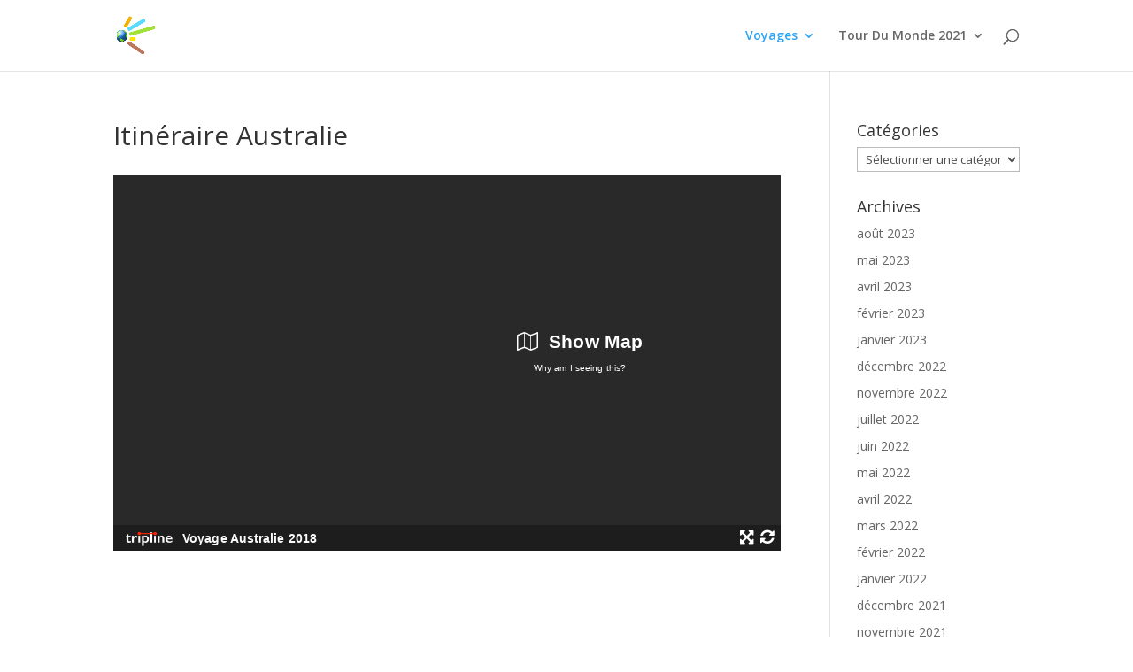

--- FILE ---
content_type: text/html; charset=UTF-8
request_url: https://point2vues.fr/itineraire-australie-3/
body_size: 16153
content:
<!DOCTYPE html>
<html lang="fr-FR">
<head>
	<meta charset="UTF-8" />
<meta http-equiv="X-UA-Compatible" content="IE=edge">
	<link rel="pingback" href="https://point2vues.fr/xmlrpc.php" />

	<script type="text/javascript">
		document.documentElement.className = 'js';
	</script>

	<script>var et_site_url='https://point2vues.fr';var et_post_id='2688';function et_core_page_resource_fallback(a,b){"undefined"===typeof b&&(b=a.sheet.cssRules&&0===a.sheet.cssRules.length);b&&(a.onerror=null,a.onload=null,a.href?a.href=et_site_url+"/?et_core_page_resource="+a.id+et_post_id:a.src&&(a.src=et_site_url+"/?et_core_page_resource="+a.id+et_post_id))}
</script><title>Itinéraire Australie | Point2vues</title>
<meta name='robots' content='max-image-preview:large' />
	<style>img:is([sizes="auto" i], [sizes^="auto," i]) { contain-intrinsic-size: 3000px 1500px }</style>
	<link rel='dns-prefetch' href='//stats.wp.com' />
<link rel='dns-prefetch' href='//fonts.googleapis.com' />
<link rel='preconnect' href='//i0.wp.com' />
<link rel='preconnect' href='//c0.wp.com' />
<link rel="alternate" type="application/rss+xml" title="Point2vues &raquo; Flux" href="https://point2vues.fr/feed/" />
<link rel="alternate" type="application/rss+xml" title="Point2vues &raquo; Flux des commentaires" href="https://point2vues.fr/comments/feed/" />
<script type="text/javascript">
/* <![CDATA[ */
window._wpemojiSettings = {"baseUrl":"https:\/\/s.w.org\/images\/core\/emoji\/15.0.3\/72x72\/","ext":".png","svgUrl":"https:\/\/s.w.org\/images\/core\/emoji\/15.0.3\/svg\/","svgExt":".svg","source":{"concatemoji":"https:\/\/point2vues.fr\/wp-includes\/js\/wp-emoji-release.min.js?ver=6.7.4"}};
/*! This file is auto-generated */
!function(i,n){var o,s,e;function c(e){try{var t={supportTests:e,timestamp:(new Date).valueOf()};sessionStorage.setItem(o,JSON.stringify(t))}catch(e){}}function p(e,t,n){e.clearRect(0,0,e.canvas.width,e.canvas.height),e.fillText(t,0,0);var t=new Uint32Array(e.getImageData(0,0,e.canvas.width,e.canvas.height).data),r=(e.clearRect(0,0,e.canvas.width,e.canvas.height),e.fillText(n,0,0),new Uint32Array(e.getImageData(0,0,e.canvas.width,e.canvas.height).data));return t.every(function(e,t){return e===r[t]})}function u(e,t,n){switch(t){case"flag":return n(e,"\ud83c\udff3\ufe0f\u200d\u26a7\ufe0f","\ud83c\udff3\ufe0f\u200b\u26a7\ufe0f")?!1:!n(e,"\ud83c\uddfa\ud83c\uddf3","\ud83c\uddfa\u200b\ud83c\uddf3")&&!n(e,"\ud83c\udff4\udb40\udc67\udb40\udc62\udb40\udc65\udb40\udc6e\udb40\udc67\udb40\udc7f","\ud83c\udff4\u200b\udb40\udc67\u200b\udb40\udc62\u200b\udb40\udc65\u200b\udb40\udc6e\u200b\udb40\udc67\u200b\udb40\udc7f");case"emoji":return!n(e,"\ud83d\udc26\u200d\u2b1b","\ud83d\udc26\u200b\u2b1b")}return!1}function f(e,t,n){var r="undefined"!=typeof WorkerGlobalScope&&self instanceof WorkerGlobalScope?new OffscreenCanvas(300,150):i.createElement("canvas"),a=r.getContext("2d",{willReadFrequently:!0}),o=(a.textBaseline="top",a.font="600 32px Arial",{});return e.forEach(function(e){o[e]=t(a,e,n)}),o}function t(e){var t=i.createElement("script");t.src=e,t.defer=!0,i.head.appendChild(t)}"undefined"!=typeof Promise&&(o="wpEmojiSettingsSupports",s=["flag","emoji"],n.supports={everything:!0,everythingExceptFlag:!0},e=new Promise(function(e){i.addEventListener("DOMContentLoaded",e,{once:!0})}),new Promise(function(t){var n=function(){try{var e=JSON.parse(sessionStorage.getItem(o));if("object"==typeof e&&"number"==typeof e.timestamp&&(new Date).valueOf()<e.timestamp+604800&&"object"==typeof e.supportTests)return e.supportTests}catch(e){}return null}();if(!n){if("undefined"!=typeof Worker&&"undefined"!=typeof OffscreenCanvas&&"undefined"!=typeof URL&&URL.createObjectURL&&"undefined"!=typeof Blob)try{var e="postMessage("+f.toString()+"("+[JSON.stringify(s),u.toString(),p.toString()].join(",")+"));",r=new Blob([e],{type:"text/javascript"}),a=new Worker(URL.createObjectURL(r),{name:"wpTestEmojiSupports"});return void(a.onmessage=function(e){c(n=e.data),a.terminate(),t(n)})}catch(e){}c(n=f(s,u,p))}t(n)}).then(function(e){for(var t in e)n.supports[t]=e[t],n.supports.everything=n.supports.everything&&n.supports[t],"flag"!==t&&(n.supports.everythingExceptFlag=n.supports.everythingExceptFlag&&n.supports[t]);n.supports.everythingExceptFlag=n.supports.everythingExceptFlag&&!n.supports.flag,n.DOMReady=!1,n.readyCallback=function(){n.DOMReady=!0}}).then(function(){return e}).then(function(){var e;n.supports.everything||(n.readyCallback(),(e=n.source||{}).concatemoji?t(e.concatemoji):e.wpemoji&&e.twemoji&&(t(e.twemoji),t(e.wpemoji)))}))}((window,document),window._wpemojiSettings);
/* ]]> */
</script>
<meta content="Divi v.4.6.5" name="generator"/><style id='wp-emoji-styles-inline-css' type='text/css'>

	img.wp-smiley, img.emoji {
		display: inline !important;
		border: none !important;
		box-shadow: none !important;
		height: 1em !important;
		width: 1em !important;
		margin: 0 0.07em !important;
		vertical-align: -0.1em !important;
		background: none !important;
		padding: 0 !important;
	}
</style>
<link rel='stylesheet' id='wp-block-library-css' href='https://c0.wp.com/c/6.7.4/wp-includes/css/dist/block-library/style.min.css' type='text/css' media='all' />
<link rel='stylesheet' id='mediaelement-css' href='https://c0.wp.com/c/6.7.4/wp-includes/js/mediaelement/mediaelementplayer-legacy.min.css' type='text/css' media='all' />
<link rel='stylesheet' id='wp-mediaelement-css' href='https://c0.wp.com/c/6.7.4/wp-includes/js/mediaelement/wp-mediaelement.min.css' type='text/css' media='all' />
<style id='jetpack-sharing-buttons-style-inline-css' type='text/css'>
.jetpack-sharing-buttons__services-list{display:flex;flex-direction:row;flex-wrap:wrap;gap:0;list-style-type:none;margin:5px;padding:0}.jetpack-sharing-buttons__services-list.has-small-icon-size{font-size:12px}.jetpack-sharing-buttons__services-list.has-normal-icon-size{font-size:16px}.jetpack-sharing-buttons__services-list.has-large-icon-size{font-size:24px}.jetpack-sharing-buttons__services-list.has-huge-icon-size{font-size:36px}@media print{.jetpack-sharing-buttons__services-list{display:none!important}}.editor-styles-wrapper .wp-block-jetpack-sharing-buttons{gap:0;padding-inline-start:0}ul.jetpack-sharing-buttons__services-list.has-background{padding:1.25em 2.375em}
</style>
<style id='classic-theme-styles-inline-css' type='text/css'>
/*! This file is auto-generated */
.wp-block-button__link{color:#fff;background-color:#32373c;border-radius:9999px;box-shadow:none;text-decoration:none;padding:calc(.667em + 2px) calc(1.333em + 2px);font-size:1.125em}.wp-block-file__button{background:#32373c;color:#fff;text-decoration:none}
</style>
<style id='global-styles-inline-css' type='text/css'>
:root{--wp--preset--aspect-ratio--square: 1;--wp--preset--aspect-ratio--4-3: 4/3;--wp--preset--aspect-ratio--3-4: 3/4;--wp--preset--aspect-ratio--3-2: 3/2;--wp--preset--aspect-ratio--2-3: 2/3;--wp--preset--aspect-ratio--16-9: 16/9;--wp--preset--aspect-ratio--9-16: 9/16;--wp--preset--color--black: #000000;--wp--preset--color--cyan-bluish-gray: #abb8c3;--wp--preset--color--white: #ffffff;--wp--preset--color--pale-pink: #f78da7;--wp--preset--color--vivid-red: #cf2e2e;--wp--preset--color--luminous-vivid-orange: #ff6900;--wp--preset--color--luminous-vivid-amber: #fcb900;--wp--preset--color--light-green-cyan: #7bdcb5;--wp--preset--color--vivid-green-cyan: #00d084;--wp--preset--color--pale-cyan-blue: #8ed1fc;--wp--preset--color--vivid-cyan-blue: #0693e3;--wp--preset--color--vivid-purple: #9b51e0;--wp--preset--gradient--vivid-cyan-blue-to-vivid-purple: linear-gradient(135deg,rgba(6,147,227,1) 0%,rgb(155,81,224) 100%);--wp--preset--gradient--light-green-cyan-to-vivid-green-cyan: linear-gradient(135deg,rgb(122,220,180) 0%,rgb(0,208,130) 100%);--wp--preset--gradient--luminous-vivid-amber-to-luminous-vivid-orange: linear-gradient(135deg,rgba(252,185,0,1) 0%,rgba(255,105,0,1) 100%);--wp--preset--gradient--luminous-vivid-orange-to-vivid-red: linear-gradient(135deg,rgba(255,105,0,1) 0%,rgb(207,46,46) 100%);--wp--preset--gradient--very-light-gray-to-cyan-bluish-gray: linear-gradient(135deg,rgb(238,238,238) 0%,rgb(169,184,195) 100%);--wp--preset--gradient--cool-to-warm-spectrum: linear-gradient(135deg,rgb(74,234,220) 0%,rgb(151,120,209) 20%,rgb(207,42,186) 40%,rgb(238,44,130) 60%,rgb(251,105,98) 80%,rgb(254,248,76) 100%);--wp--preset--gradient--blush-light-purple: linear-gradient(135deg,rgb(255,206,236) 0%,rgb(152,150,240) 100%);--wp--preset--gradient--blush-bordeaux: linear-gradient(135deg,rgb(254,205,165) 0%,rgb(254,45,45) 50%,rgb(107,0,62) 100%);--wp--preset--gradient--luminous-dusk: linear-gradient(135deg,rgb(255,203,112) 0%,rgb(199,81,192) 50%,rgb(65,88,208) 100%);--wp--preset--gradient--pale-ocean: linear-gradient(135deg,rgb(255,245,203) 0%,rgb(182,227,212) 50%,rgb(51,167,181) 100%);--wp--preset--gradient--electric-grass: linear-gradient(135deg,rgb(202,248,128) 0%,rgb(113,206,126) 100%);--wp--preset--gradient--midnight: linear-gradient(135deg,rgb(2,3,129) 0%,rgb(40,116,252) 100%);--wp--preset--font-size--small: 13px;--wp--preset--font-size--medium: 20px;--wp--preset--font-size--large: 36px;--wp--preset--font-size--x-large: 42px;--wp--preset--spacing--20: 0.44rem;--wp--preset--spacing--30: 0.67rem;--wp--preset--spacing--40: 1rem;--wp--preset--spacing--50: 1.5rem;--wp--preset--spacing--60: 2.25rem;--wp--preset--spacing--70: 3.38rem;--wp--preset--spacing--80: 5.06rem;--wp--preset--shadow--natural: 6px 6px 9px rgba(0, 0, 0, 0.2);--wp--preset--shadow--deep: 12px 12px 50px rgba(0, 0, 0, 0.4);--wp--preset--shadow--sharp: 6px 6px 0px rgba(0, 0, 0, 0.2);--wp--preset--shadow--outlined: 6px 6px 0px -3px rgba(255, 255, 255, 1), 6px 6px rgba(0, 0, 0, 1);--wp--preset--shadow--crisp: 6px 6px 0px rgba(0, 0, 0, 1);}:where(.is-layout-flex){gap: 0.5em;}:where(.is-layout-grid){gap: 0.5em;}body .is-layout-flex{display: flex;}.is-layout-flex{flex-wrap: wrap;align-items: center;}.is-layout-flex > :is(*, div){margin: 0;}body .is-layout-grid{display: grid;}.is-layout-grid > :is(*, div){margin: 0;}:where(.wp-block-columns.is-layout-flex){gap: 2em;}:where(.wp-block-columns.is-layout-grid){gap: 2em;}:where(.wp-block-post-template.is-layout-flex){gap: 1.25em;}:where(.wp-block-post-template.is-layout-grid){gap: 1.25em;}.has-black-color{color: var(--wp--preset--color--black) !important;}.has-cyan-bluish-gray-color{color: var(--wp--preset--color--cyan-bluish-gray) !important;}.has-white-color{color: var(--wp--preset--color--white) !important;}.has-pale-pink-color{color: var(--wp--preset--color--pale-pink) !important;}.has-vivid-red-color{color: var(--wp--preset--color--vivid-red) !important;}.has-luminous-vivid-orange-color{color: var(--wp--preset--color--luminous-vivid-orange) !important;}.has-luminous-vivid-amber-color{color: var(--wp--preset--color--luminous-vivid-amber) !important;}.has-light-green-cyan-color{color: var(--wp--preset--color--light-green-cyan) !important;}.has-vivid-green-cyan-color{color: var(--wp--preset--color--vivid-green-cyan) !important;}.has-pale-cyan-blue-color{color: var(--wp--preset--color--pale-cyan-blue) !important;}.has-vivid-cyan-blue-color{color: var(--wp--preset--color--vivid-cyan-blue) !important;}.has-vivid-purple-color{color: var(--wp--preset--color--vivid-purple) !important;}.has-black-background-color{background-color: var(--wp--preset--color--black) !important;}.has-cyan-bluish-gray-background-color{background-color: var(--wp--preset--color--cyan-bluish-gray) !important;}.has-white-background-color{background-color: var(--wp--preset--color--white) !important;}.has-pale-pink-background-color{background-color: var(--wp--preset--color--pale-pink) !important;}.has-vivid-red-background-color{background-color: var(--wp--preset--color--vivid-red) !important;}.has-luminous-vivid-orange-background-color{background-color: var(--wp--preset--color--luminous-vivid-orange) !important;}.has-luminous-vivid-amber-background-color{background-color: var(--wp--preset--color--luminous-vivid-amber) !important;}.has-light-green-cyan-background-color{background-color: var(--wp--preset--color--light-green-cyan) !important;}.has-vivid-green-cyan-background-color{background-color: var(--wp--preset--color--vivid-green-cyan) !important;}.has-pale-cyan-blue-background-color{background-color: var(--wp--preset--color--pale-cyan-blue) !important;}.has-vivid-cyan-blue-background-color{background-color: var(--wp--preset--color--vivid-cyan-blue) !important;}.has-vivid-purple-background-color{background-color: var(--wp--preset--color--vivid-purple) !important;}.has-black-border-color{border-color: var(--wp--preset--color--black) !important;}.has-cyan-bluish-gray-border-color{border-color: var(--wp--preset--color--cyan-bluish-gray) !important;}.has-white-border-color{border-color: var(--wp--preset--color--white) !important;}.has-pale-pink-border-color{border-color: var(--wp--preset--color--pale-pink) !important;}.has-vivid-red-border-color{border-color: var(--wp--preset--color--vivid-red) !important;}.has-luminous-vivid-orange-border-color{border-color: var(--wp--preset--color--luminous-vivid-orange) !important;}.has-luminous-vivid-amber-border-color{border-color: var(--wp--preset--color--luminous-vivid-amber) !important;}.has-light-green-cyan-border-color{border-color: var(--wp--preset--color--light-green-cyan) !important;}.has-vivid-green-cyan-border-color{border-color: var(--wp--preset--color--vivid-green-cyan) !important;}.has-pale-cyan-blue-border-color{border-color: var(--wp--preset--color--pale-cyan-blue) !important;}.has-vivid-cyan-blue-border-color{border-color: var(--wp--preset--color--vivid-cyan-blue) !important;}.has-vivid-purple-border-color{border-color: var(--wp--preset--color--vivid-purple) !important;}.has-vivid-cyan-blue-to-vivid-purple-gradient-background{background: var(--wp--preset--gradient--vivid-cyan-blue-to-vivid-purple) !important;}.has-light-green-cyan-to-vivid-green-cyan-gradient-background{background: var(--wp--preset--gradient--light-green-cyan-to-vivid-green-cyan) !important;}.has-luminous-vivid-amber-to-luminous-vivid-orange-gradient-background{background: var(--wp--preset--gradient--luminous-vivid-amber-to-luminous-vivid-orange) !important;}.has-luminous-vivid-orange-to-vivid-red-gradient-background{background: var(--wp--preset--gradient--luminous-vivid-orange-to-vivid-red) !important;}.has-very-light-gray-to-cyan-bluish-gray-gradient-background{background: var(--wp--preset--gradient--very-light-gray-to-cyan-bluish-gray) !important;}.has-cool-to-warm-spectrum-gradient-background{background: var(--wp--preset--gradient--cool-to-warm-spectrum) !important;}.has-blush-light-purple-gradient-background{background: var(--wp--preset--gradient--blush-light-purple) !important;}.has-blush-bordeaux-gradient-background{background: var(--wp--preset--gradient--blush-bordeaux) !important;}.has-luminous-dusk-gradient-background{background: var(--wp--preset--gradient--luminous-dusk) !important;}.has-pale-ocean-gradient-background{background: var(--wp--preset--gradient--pale-ocean) !important;}.has-electric-grass-gradient-background{background: var(--wp--preset--gradient--electric-grass) !important;}.has-midnight-gradient-background{background: var(--wp--preset--gradient--midnight) !important;}.has-small-font-size{font-size: var(--wp--preset--font-size--small) !important;}.has-medium-font-size{font-size: var(--wp--preset--font-size--medium) !important;}.has-large-font-size{font-size: var(--wp--preset--font-size--large) !important;}.has-x-large-font-size{font-size: var(--wp--preset--font-size--x-large) !important;}
:where(.wp-block-post-template.is-layout-flex){gap: 1.25em;}:where(.wp-block-post-template.is-layout-grid){gap: 1.25em;}
:where(.wp-block-columns.is-layout-flex){gap: 2em;}:where(.wp-block-columns.is-layout-grid){gap: 2em;}
:root :where(.wp-block-pullquote){font-size: 1.5em;line-height: 1.6;}
</style>
<link rel='stylesheet' id='divi-fonts-css' href='https://fonts.googleapis.com/css?family=Open+Sans:300italic,400italic,600italic,700italic,800italic,400,300,600,700,800&#038;subset=latin,latin-ext&#038;display=swap' type='text/css' media='all' />
<link rel='stylesheet' id='divi-style-css' href='https://point2vues.fr/wp-content/themes/Divi/style.css?ver=4.6.5' type='text/css' media='all' />
<style id='akismet-widget-style-inline-css' type='text/css'>

			.a-stats {
				--akismet-color-mid-green: #357b49;
				--akismet-color-white: #fff;
				--akismet-color-light-grey: #f6f7f7;

				max-width: 350px;
				width: auto;
			}

			.a-stats * {
				all: unset;
				box-sizing: border-box;
			}

			.a-stats strong {
				font-weight: 600;
			}

			.a-stats a.a-stats__link,
			.a-stats a.a-stats__link:visited,
			.a-stats a.a-stats__link:active {
				background: var(--akismet-color-mid-green);
				border: none;
				box-shadow: none;
				border-radius: 8px;
				color: var(--akismet-color-white);
				cursor: pointer;
				display: block;
				font-family: -apple-system, BlinkMacSystemFont, 'Segoe UI', 'Roboto', 'Oxygen-Sans', 'Ubuntu', 'Cantarell', 'Helvetica Neue', sans-serif;
				font-weight: 500;
				padding: 12px;
				text-align: center;
				text-decoration: none;
				transition: all 0.2s ease;
			}

			/* Extra specificity to deal with TwentyTwentyOne focus style */
			.widget .a-stats a.a-stats__link:focus {
				background: var(--akismet-color-mid-green);
				color: var(--akismet-color-white);
				text-decoration: none;
			}

			.a-stats a.a-stats__link:hover {
				filter: brightness(110%);
				box-shadow: 0 4px 12px rgba(0, 0, 0, 0.06), 0 0 2px rgba(0, 0, 0, 0.16);
			}

			.a-stats .count {
				color: var(--akismet-color-white);
				display: block;
				font-size: 1.5em;
				line-height: 1.4;
				padding: 0 13px;
				white-space: nowrap;
			}
		
</style>
<link rel='stylesheet' id='dashicons-css' href='https://c0.wp.com/c/6.7.4/wp-includes/css/dashicons.min.css' type='text/css' media='all' />
<script type="text/javascript" src="https://c0.wp.com/c/6.7.4/wp-includes/js/jquery/jquery.min.js" id="jquery-core-js"></script>
<script type="text/javascript" src="https://c0.wp.com/c/6.7.4/wp-includes/js/jquery/jquery-migrate.min.js" id="jquery-migrate-js"></script>
<script type="text/javascript" src="https://point2vues.fr/wp-content/themes/Divi/core/admin/js/es6-promise.auto.min.js?ver=6.7.4" id="es6-promise-js"></script>
<script type="text/javascript" id="et-core-api-spam-recaptcha-js-extra">
/* <![CDATA[ */
var et_core_api_spam_recaptcha = {"site_key":"","page_action":{"action":"itineraire_australie_3"}};
/* ]]> */
</script>
<script type="text/javascript" src="https://point2vues.fr/wp-content/themes/Divi/core/admin/js/recaptcha.js?ver=6.7.4" id="et-core-api-spam-recaptcha-js"></script>
<link rel="https://api.w.org/" href="https://point2vues.fr/wp-json/" /><link rel="alternate" title="JSON" type="application/json" href="https://point2vues.fr/wp-json/wp/v2/pages/2688" /><link rel="EditURI" type="application/rsd+xml" title="RSD" href="https://point2vues.fr/xmlrpc.php?rsd" />
<meta name="generator" content="WordPress 6.7.4" />
<link rel="canonical" href="https://point2vues.fr/itineraire-australie-3/" />
<link rel='shortlink' href='https://point2vues.fr/?p=2688' />
<link rel="alternate" title="oEmbed (JSON)" type="application/json+oembed" href="https://point2vues.fr/wp-json/oembed/1.0/embed?url=https%3A%2F%2Fpoint2vues.fr%2Fitineraire-australie-3%2F" />
<link rel="alternate" title="oEmbed (XML)" type="text/xml+oembed" href="https://point2vues.fr/wp-json/oembed/1.0/embed?url=https%3A%2F%2Fpoint2vues.fr%2Fitineraire-australie-3%2F&#038;format=xml" />
	<style>img#wpstats{display:none}</style>
		<meta name="viewport" content="width=device-width, initial-scale=1.0, maximum-scale=1.0, user-scalable=0" /><link rel="icon" href="https://i0.wp.com/point2vues.fr/wp-content/uploads/2021/05/Point2Vue2-480x480-1.png?fit=32%2C32&#038;ssl=1" sizes="32x32" />
<link rel="icon" href="https://i0.wp.com/point2vues.fr/wp-content/uploads/2021/05/Point2Vue2-480x480-1.png?fit=192%2C192&#038;ssl=1" sizes="192x192" />
<link rel="apple-touch-icon" href="https://i0.wp.com/point2vues.fr/wp-content/uploads/2021/05/Point2Vue2-480x480-1.png?fit=180%2C180&#038;ssl=1" />
<meta name="msapplication-TileImage" content="https://i0.wp.com/point2vues.fr/wp-content/uploads/2021/05/Point2Vue2-480x480-1.png?fit=270%2C270&#038;ssl=1" />
<link rel="stylesheet" id="et-divi-customizer-global-cached-inline-styles" href="https://point2vues.fr/wp-content/et-cache/global/et-divi-customizer-global-17683171730706.min.css" onerror="et_core_page_resource_fallback(this, true)" onload="et_core_page_resource_fallback(this)" /></head>
<body class="page-template-default page page-id-2688 et_pb_button_helper_class et_non_fixed_nav et_show_nav et_primary_nav_dropdown_animation_fade et_secondary_nav_dropdown_animation_fade et_header_style_left et_pb_footer_columns4 et_cover_background et_pb_gutter osx et_pb_gutters3 et_right_sidebar et_divi_theme et-db et_minified_js et_minified_css">
	<div id="page-container">

	
	
			<header id="main-header" data-height-onload="66">
			<div class="container clearfix et_menu_container">
							<div class="logo_container">
					<span class="logo_helper"></span>
					<a href="https://point2vues.fr/">
						<img src="https://point2vues.fr/wp-content/uploads/2021/05/Point2Vue2-174x174-1.png" alt="Point2vues" id="logo" data-height-percentage="54" />
					</a>
				</div>
							<div id="et-top-navigation" data-height="66" data-fixed-height="40">
											<nav id="top-menu-nav">
						<ul id="top-menu" class="nav"><li id="menu-item-4628" class="menu-item menu-item-type-post_type menu-item-object-page current-menu-ancestor current_page_ancestor menu-item-has-children menu-item-4628"><a href="https://point2vues.fr/voyages/">Voyages</a>
<ul class="sub-menu">
	<li id="menu-item-4625" class="menu-item menu-item-type-post_type menu-item-object-page menu-item-has-children menu-item-4625"><a href="https://point2vues.fr/tour-du-monde/">Tour du Monde 2016</a>
	<ul class="sub-menu">
		<li id="menu-item-4629" class="menu-item menu-item-type-post_type menu-item-object-page menu-item-has-children menu-item-4629"><a href="https://point2vues.fr/itineraire/">Itinéraire</a>
		<ul class="sub-menu">
			<li id="menu-item-4554" class="menu-item menu-item-type-post_type menu-item-object-page menu-item-4554"><a href="https://point2vues.fr/itineraire-tdm-prevu/">Itinéraire tour du monde prévu</a></li>
			<li id="menu-item-4566" class="menu-item menu-item-type-post_type menu-item-object-page menu-item-4566"><a href="https://point2vues.fr/itineraire-realise/">Itinéraire Réalisé</a></li>
		</ul>
</li>
		<li id="menu-item-4551" class="menu-item menu-item-type-post_type menu-item-object-page menu-item-has-children menu-item-4551"><a href="https://point2vues.fr/preparation-du-voyage/">Préparatifs</a>
		<ul class="sub-menu">
			<li id="menu-item-4553" class="menu-item menu-item-type-post_type menu-item-object-page menu-item-4553"><a href="https://point2vues.fr/choix-des-pays/">Choix des Pays</a></li>
			<li id="menu-item-4552" class="menu-item menu-item-type-post_type menu-item-object-page menu-item-4552"><a href="https://point2vues.fr/billets-davion/">Billets d’avion</a></li>
		</ul>
</li>
		<li id="menu-item-4550" class="menu-item menu-item-type-post_type menu-item-object-page menu-item-has-children menu-item-4550"><a href="https://point2vues.fr/perou/">Pérou</a>
		<ul class="sub-menu">
			<li id="menu-item-4555" class="menu-item menu-item-type-post_type menu-item-object-post menu-item-4555"><a href="https://point2vues.fr/lima/">Lima</a></li>
			<li id="menu-item-4556" class="menu-item menu-item-type-post_type menu-item-object-post menu-item-4556"><a href="https://point2vues.fr/ica-huacachina/">Ica &#038; Huacachina</a></li>
			<li id="menu-item-4557" class="menu-item menu-item-type-post_type menu-item-object-post menu-item-4557"><a href="https://point2vues.fr/nazca/">Nazca</a></li>
			<li id="menu-item-4558" class="menu-item menu-item-type-post_type menu-item-object-post menu-item-4558"><a href="https://point2vues.fr/cusco/">Cusco</a></li>
			<li id="menu-item-4559" class="menu-item menu-item-type-post_type menu-item-object-post menu-item-4559"><a href="https://point2vues.fr/trek-et-visite-du-machu-picchu/">Trek et visite du Machu Picchu</a></li>
			<li id="menu-item-4636" class="menu-item menu-item-type-post_type menu-item-object-post menu-item-4636"><a href="https://point2vues.fr/rainbow-mountain/">Rainbow Mountain</a></li>
			<li id="menu-item-4560" class="menu-item menu-item-type-post_type menu-item-object-post menu-item-4560"><a href="https://point2vues.fr/puno-les-les-flottantes/">Puno &#038; les îles flottantes</a></li>
		</ul>
</li>
		<li id="menu-item-4562" class="menu-item menu-item-type-post_type menu-item-object-page menu-item-has-children menu-item-4562"><a href="https://point2vues.fr/bolivie/">Bolivie</a>
		<ul class="sub-menu">
			<li id="menu-item-4561" class="menu-item menu-item-type-post_type menu-item-object-post menu-item-4561"><a href="https://point2vues.fr/isla-del-sol-copacabana/">Isla del Sol &#038; Copacabana</a></li>
			<li id="menu-item-4563" class="menu-item menu-item-type-post_type menu-item-object-post menu-item-4563"><a href="https://point2vues.fr/la-paz/">La Paz</a></li>
			<li id="menu-item-4564" class="menu-item menu-item-type-post_type menu-item-object-post menu-item-4564"><a href="https://point2vues.fr/torotoro/">Torotoro</a></li>
			<li id="menu-item-4565" class="menu-item menu-item-type-post_type menu-item-object-post menu-item-4565"><a href="https://point2vues.fr/sucre/">Sucre</a></li>
			<li id="menu-item-4567" class="menu-item menu-item-type-post_type menu-item-object-post menu-item-4567"><a href="https://point2vues.fr/potosi/">Potosi</a></li>
			<li id="menu-item-4568" class="menu-item menu-item-type-post_type menu-item-object-post menu-item-4568"><a href="https://point2vues.fr/tupiza/">Tupiza</a></li>
			<li id="menu-item-4569" class="menu-item menu-item-type-post_type menu-item-object-post menu-item-4569"><a href="https://point2vues.fr/sud-lipez/">Sud Lipez</a></li>
		</ul>
</li>
		<li id="menu-item-4570" class="menu-item menu-item-type-post_type menu-item-object-page menu-item-has-children menu-item-4570"><a href="https://point2vues.fr/chili/">Chili</a>
		<ul class="sub-menu">
			<li id="menu-item-4571" class="menu-item menu-item-type-post_type menu-item-object-post menu-item-4571"><a href="https://point2vues.fr/san-pedro-de-atacama/">San Pedro de Atacama</a></li>
			<li id="menu-item-4572" class="menu-item menu-item-type-post_type menu-item-object-post menu-item-4572"><a href="https://point2vues.fr/santiago/">Santiago</a></li>
			<li id="menu-item-4573" class="menu-item menu-item-type-post_type menu-item-object-post menu-item-4573"><a href="https://point2vues.fr/valparaiso/">Valparaiso</a></li>
			<li id="menu-item-4574" class="menu-item menu-item-type-post_type menu-item-object-post menu-item-4574"><a href="https://point2vues.fr/le-de-pques/">île de Pâques</a></li>
			<li id="menu-item-4577" class="menu-item menu-item-type-post_type menu-item-object-post menu-item-4577"><a href="https://point2vues.fr/pucon/">Pucon</a></li>
			<li id="menu-item-4580" class="menu-item menu-item-type-post_type menu-item-object-post menu-item-4580"><a href="https://point2vues.fr/torres-del-paine/">Torres Del Paine</a></li>
			<li id="menu-item-4581" class="menu-item menu-item-type-post_type menu-item-object-post menu-item-4581"><a href="https://point2vues.fr/terre-de-feu/">Terre de Feu</a></li>
		</ul>
</li>
		<li id="menu-item-4575" class="menu-item menu-item-type-post_type menu-item-object-page menu-item-has-children menu-item-4575"><a href="https://point2vues.fr/argentine/">Argentine</a>
		<ul class="sub-menu">
			<li id="menu-item-4576" class="menu-item menu-item-type-post_type menu-item-object-post menu-item-4576"><a href="https://point2vues.fr/bariloche/">Bariloche</a></li>
			<li id="menu-item-4578" class="menu-item menu-item-type-post_type menu-item-object-post menu-item-4578"><a href="https://point2vues.fr/el-chalten/">El Chalten</a></li>
			<li id="menu-item-4579" class="menu-item menu-item-type-post_type menu-item-object-post menu-item-4579"><a href="https://point2vues.fr/el-calafate/">El Calafate</a></li>
		</ul>
</li>
		<li id="menu-item-4582" class="menu-item menu-item-type-post_type menu-item-object-page menu-item-has-children menu-item-4582"><a href="https://point2vues.fr/guatemala/">Guatemala</a>
		<ul class="sub-menu">
			<li id="menu-item-4583" class="menu-item menu-item-type-post_type menu-item-object-post menu-item-4583"><a href="https://point2vues.fr/monterrico/">Monterrico</a></li>
			<li id="menu-item-4584" class="menu-item menu-item-type-post_type menu-item-object-post menu-item-4584"><a href="https://point2vues.fr/antigua/">Antigua</a></li>
			<li id="menu-item-4585" class="menu-item menu-item-type-post_type menu-item-object-post menu-item-4585"><a href="https://point2vues.fr/lac-atitlan/">Lac Atitlan</a></li>
			<li id="menu-item-4592" class="menu-item menu-item-type-post_type menu-item-object-post menu-item-4592"><a href="https://point2vues.fr/semuc-champey-lanquin/">Semuc Champey &#038; Lanquin</a></li>
			<li id="menu-item-4593" class="menu-item menu-item-type-post_type menu-item-object-post menu-item-4593"><a href="https://point2vues.fr/flores-tikal/">Flores &#038; Tikal</a></li>
		</ul>
</li>
		<li id="menu-item-4587" class="menu-item menu-item-type-post_type menu-item-object-page menu-item-has-children menu-item-4587"><a href="https://point2vues.fr/belize/">Bélize</a>
		<ul class="sub-menu">
			<li id="menu-item-4588" class="menu-item menu-item-type-post_type menu-item-object-post menu-item-4588"><a href="https://point2vues.fr/caye-caulker-belize/">Caye Caulker–Belize</a></li>
		</ul>
</li>
		<li id="menu-item-4586" class="menu-item menu-item-type-post_type menu-item-object-page menu-item-has-children menu-item-4586"><a href="https://point2vues.fr/mexique/">Mexique</a>
		<ul class="sub-menu">
			<li id="menu-item-4589" class="menu-item menu-item-type-post_type menu-item-object-post menu-item-4589"><a href="https://point2vues.fr/bacalar/">Bacalar</a></li>
			<li id="menu-item-4590" class="menu-item menu-item-type-post_type menu-item-object-post menu-item-4590"><a href="https://point2vues.fr/tulum/">Tulum</a></li>
			<li id="menu-item-4591" class="menu-item menu-item-type-post_type menu-item-object-post menu-item-4591"><a href="https://point2vues.fr/isla-mujeres/">Isla Mujeres</a></li>
			<li id="menu-item-4594" class="menu-item menu-item-type-post_type menu-item-object-post menu-item-4594"><a href="https://point2vues.fr/palenque/">Palenque</a></li>
			<li id="menu-item-4595" class="menu-item menu-item-type-post_type menu-item-object-post menu-item-4595"><a href="https://point2vues.fr/san-cristobal-de-las-casas/">San Cristobal de las casas</a></li>
			<li id="menu-item-4596" class="menu-item menu-item-type-post_type menu-item-object-post menu-item-4596"><a href="https://point2vues.fr/oaxaca/">Oaxaca</a></li>
			<li id="menu-item-4597" class="menu-item menu-item-type-post_type menu-item-object-post menu-item-4597"><a href="https://point2vues.fr/puerto-escondido/">Puerto Escondido</a></li>
			<li id="menu-item-4598" class="menu-item menu-item-type-post_type menu-item-object-post menu-item-4598"><a href="https://point2vues.fr/macheros/">Macheros</a></li>
			<li id="menu-item-4599" class="menu-item menu-item-type-post_type menu-item-object-post menu-item-4599"><a href="https://point2vues.fr/mexico-city/">Mexico city</a></li>
		</ul>
</li>
		<li id="menu-item-4600" class="menu-item menu-item-type-post_type menu-item-object-page menu-item-has-children menu-item-4600"><a href="https://point2vues.fr/canada/">Canada</a>
		<ul class="sub-menu">
			<li id="menu-item-4603" class="menu-item menu-item-type-post_type menu-item-object-post menu-item-4603"><a href="https://point2vues.fr/vancouver/">Vancouver</a></li>
		</ul>
</li>
		<li id="menu-item-4601" class="menu-item menu-item-type-post_type menu-item-object-page menu-item-has-children menu-item-4601"><a href="https://point2vues.fr/japon/">Japon</a>
		<ul class="sub-menu">
			<li id="menu-item-4604" class="menu-item menu-item-type-post_type menu-item-object-post menu-item-4604"><a href="https://point2vues.fr/tokyo/">Tokyo</a></li>
		</ul>
</li>
		<li id="menu-item-4602" class="menu-item menu-item-type-post_type menu-item-object-page menu-item-has-children menu-item-4602"><a href="https://point2vues.fr/philippines/">Philippines</a>
		<ul class="sub-menu">
			<li id="menu-item-4608" class="menu-item menu-item-type-post_type menu-item-object-post menu-item-4608"><a href="https://point2vues.fr/manille/">Manille</a></li>
			<li id="menu-item-4607" class="menu-item menu-item-type-post_type menu-item-object-post menu-item-4607"><a href="https://point2vues.fr/coron/">Coron</a></li>
			<li id="menu-item-4606" class="menu-item menu-item-type-post_type menu-item-object-post menu-item-4606"><a href="https://point2vues.fr/el-nido/">El Nido</a></li>
			<li id="menu-item-4605" class="menu-item menu-item-type-post_type menu-item-object-post menu-item-4605"><a href="https://point2vues.fr/port-barton/">Port Barton</a></li>
			<li id="menu-item-4613" class="menu-item menu-item-type-post_type menu-item-object-post menu-item-4613"><a href="https://point2vues.fr/malapascua/">Malapascua</a></li>
			<li id="menu-item-4612" class="menu-item menu-item-type-post_type menu-item-object-post menu-item-4612"><a href="https://point2vues.fr/tagbilaran/">Tagbilaran</a></li>
			<li id="menu-item-4611" class="menu-item menu-item-type-post_type menu-item-object-post menu-item-4611"><a href="https://point2vues.fr/anda/">Anda</a></li>
			<li id="menu-item-4610" class="menu-item menu-item-type-post_type menu-item-object-post menu-item-4610"><a href="https://point2vues.fr/camiguin/">Camiguin</a></li>
			<li id="menu-item-4609" class="menu-item menu-item-type-post_type menu-item-object-post menu-item-4609"><a href="https://point2vues.fr/donsol/">Donsol</a></li>
		</ul>
</li>
		<li id="menu-item-4614" class="menu-item menu-item-type-post_type menu-item-object-page menu-item-has-children menu-item-4614"><a href="https://point2vues.fr/malaisie/">Malaisie</a>
		<ul class="sub-menu">
			<li id="menu-item-4615" class="menu-item menu-item-type-post_type menu-item-object-post menu-item-4615"><a href="https://point2vues.fr/kuala-lumpur/">Kuala Lumpur</a></li>
			<li id="menu-item-4616" class="menu-item menu-item-type-post_type menu-item-object-post menu-item-4616"><a href="https://point2vues.fr/taman-negara/">Taman Negara</a></li>
			<li id="menu-item-4617" class="menu-item menu-item-type-post_type menu-item-object-post menu-item-4617"><a href="https://point2vues.fr/cameron-highlands/">Cameron Highlands</a></li>
			<li id="menu-item-4618" class="menu-item menu-item-type-post_type menu-item-object-post menu-item-4618"><a href="https://point2vues.fr/perhentian-islands/">Perhentian Islands</a></li>
			<li id="menu-item-4619" class="menu-item menu-item-type-post_type menu-item-object-post menu-item-4619"><a href="https://point2vues.fr/kapas-island/">Kapas Island</a></li>
			<li id="menu-item-4620" class="menu-item menu-item-type-post_type menu-item-object-post menu-item-4620"><a href="https://point2vues.fr/tioman-island/">Tioman Island</a></li>
			<li id="menu-item-4624" class="menu-item menu-item-type-post_type menu-item-object-post menu-item-4624"><a href="https://point2vues.fr/retour-a-kuala-lumpur/">Retour à Kuala Lumpur</a></li>
		</ul>
</li>
		<li id="menu-item-4676" class="menu-item menu-item-type-post_type menu-item-object-post menu-item-4676"><a href="https://point2vues.fr/6-mois-de-selfies-autour-du-monde/">6 mois de selfies autour du monde</a></li>
	</ul>
</li>
	<li id="menu-item-4621" class="menu-item menu-item-type-post_type menu-item-object-page menu-item-has-children menu-item-4621"><a href="https://point2vues.fr/afrique-du-sud/">Afrique du Sud</a>
	<ul class="sub-menu">
		<li id="menu-item-4631" class="menu-item menu-item-type-post_type menu-item-object-page menu-item-4631"><a href="https://point2vues.fr/itineraire-afrique-du-sud/">Itinéraire Afrique du Sud</a></li>
		<li id="menu-item-4623" class="menu-item menu-item-type-post_type menu-item-object-post menu-item-4623"><a href="https://point2vues.fr/blyde-river-canyon/">Blyde River Canyon</a></li>
		<li id="menu-item-4622" class="menu-item menu-item-type-post_type menu-item-object-post menu-item-4622"><a href="https://point2vues.fr/kruger-parc/">Kruger Parc</a></li>
		<li id="menu-item-4626" class="menu-item menu-item-type-post_type menu-item-object-post menu-item-4626"><a href="https://point2vues.fr/mbuluzi-game-reserve/">Mbuluzi game reserve</a></li>
		<li id="menu-item-4627" class="menu-item menu-item-type-post_type menu-item-object-post menu-item-4627"><a href="https://point2vues.fr/hlane-national-parc/">Hlane National Parc</a></li>
		<li id="menu-item-4630" class="menu-item menu-item-type-post_type menu-item-object-post menu-item-4630"><a href="https://point2vues.fr/sodwana-bay/">Sodwana Bay</a></li>
		<li id="menu-item-4633" class="menu-item menu-item-type-post_type menu-item-object-post menu-item-4633"><a href="https://point2vues.fr/hluhluwe-umfolozi/">Hluhluwe-Umfolozi</a></li>
		<li id="menu-item-4632" class="menu-item menu-item-type-post_type menu-item-object-post menu-item-4632"><a href="https://point2vues.fr/santa-lucia-et-le-wetland-park/">Santa Lucia et le Wetland park</a></li>
		<li id="menu-item-4634" class="menu-item menu-item-type-post_type menu-item-object-post menu-item-4634"><a href="https://point2vues.fr/cathedral-peak-nature-reserve/">Cathedral Peak Nature Reserve</a></li>
		<li id="menu-item-4635" class="menu-item menu-item-type-post_type menu-item-object-post menu-item-4635"><a href="https://point2vues.fr/royal-natal-national-park/">Royal Natal National Park</a></li>
	</ul>
</li>
	<li id="menu-item-4644" class="menu-item menu-item-type-post_type menu-item-object-page current-menu-ancestor current-menu-parent current_page_parent current_page_ancestor menu-item-has-children menu-item-4644"><a href="https://point2vues.fr/australie/">Australie</a>
	<ul class="sub-menu">
		<li id="menu-item-4637" class="menu-item menu-item-type-post_type menu-item-object-page current-menu-item page_item page-item-2688 current_page_item menu-item-4637"><a href="https://point2vues.fr/itineraire-australie-3/" aria-current="page">Itinéraire Australie</a></li>
		<li id="menu-item-4638" class="menu-item menu-item-type-post_type menu-item-object-post menu-item-4638"><a href="https://point2vues.fr/perth/">Perth</a></li>
		<li id="menu-item-4639" class="menu-item menu-item-type-post_type menu-item-object-post menu-item-4639"><a href="https://point2vues.fr/cervantes/">Cervantes</a></li>
		<li id="menu-item-4640" class="menu-item menu-item-type-post_type menu-item-object-post menu-item-4640"><a href="https://point2vues.fr/jurien-bay-lesueur-national-parc-port-gregory/">Jurien bay – Lesueur National Parc- Port Gregory</a></li>
		<li id="menu-item-4641" class="menu-item menu-item-type-post_type menu-item-object-post menu-item-4641"><a href="https://point2vues.fr/kalbarri/">Kalbarri</a></li>
		<li id="menu-item-4642" class="menu-item menu-item-type-post_type menu-item-object-post menu-item-4642"><a href="https://point2vues.fr/shark-bay-francois-perron-national-park/">Shark Bay – François Peron national Park</a></li>
		<li id="menu-item-4643" class="menu-item menu-item-type-post_type menu-item-object-post menu-item-4643"><a href="https://point2vues.fr/coral-bay/">Coral Bay</a></li>
		<li id="menu-item-4648" class="menu-item menu-item-type-post_type menu-item-object-post menu-item-4648"><a href="https://point2vues.fr/derby-et-gibb-river-road-partie-1/">Derby et Gibb river road (partie 1)</a></li>
		<li id="menu-item-4649" class="menu-item menu-item-type-post_type menu-item-object-post menu-item-4649"><a href="https://point2vues.fr/purnululu-national-park/">Purnululu National Park</a></li>
		<li id="menu-item-4650" class="menu-item menu-item-type-post_type menu-item-object-post menu-item-4650"><a href="https://point2vues.fr/gibb-river-road-partie-2-el-questro/">Gibb River Road (partie 2) : El Questro</a></li>
		<li id="menu-item-4651" class="menu-item menu-item-type-post_type menu-item-object-post menu-item-4651"><a href="https://point2vues.fr/kununurra-et-le-lac-argyle/">Kununurra et le Lac Argyle</a></li>
		<li id="menu-item-4652" class="menu-item menu-item-type-post_type menu-item-object-post menu-item-4652"><a href="https://point2vues.fr/katherine/">Katherine</a></li>
		<li id="menu-item-4653" class="menu-item menu-item-type-post_type menu-item-object-post menu-item-4653"><a href="https://point2vues.fr/kakadu-national-park/">Kakadu National Park</a></li>
		<li id="menu-item-4654" class="menu-item menu-item-type-post_type menu-item-object-post menu-item-4654"><a href="https://point2vues.fr/litchfield-national-park/">Litchfield National Park</a></li>
		<li id="menu-item-4645" class="menu-item menu-item-type-post_type menu-item-object-post menu-item-4645"><a href="https://point2vues.fr/exmouth/">Exmouth</a></li>
		<li id="menu-item-4646" class="menu-item menu-item-type-post_type menu-item-object-post menu-item-4646"><a href="https://point2vues.fr/karijini-national-park/">Karijini National Park</a></li>
		<li id="menu-item-4647" class="menu-item menu-item-type-post_type menu-item-object-post menu-item-4647"><a href="https://point2vues.fr/broome/">Broome</a></li>
	</ul>
</li>
	<li id="menu-item-4655" class="menu-item menu-item-type-post_type menu-item-object-page menu-item-has-children menu-item-4655"><a href="https://point2vues.fr/namibie/">Namibie</a>
	<ul class="sub-menu">
		<li id="menu-item-4656" class="menu-item menu-item-type-post_type menu-item-object-post menu-item-4656"><a href="https://point2vues.fr/lac-oanob/">Lac Oanob</a></li>
		<li id="menu-item-4657" class="menu-item menu-item-type-post_type menu-item-object-post menu-item-4657"><a href="https://point2vues.fr/fish-river-canyon/">Fish River Canyon</a></li>
		<li id="menu-item-4659" class="menu-item menu-item-type-post_type menu-item-object-post menu-item-4659"><a href="https://point2vues.fr/luderitz/">Lüderitz</a></li>
		<li id="menu-item-4658" class="menu-item menu-item-type-post_type menu-item-object-post menu-item-4658"><a href="https://point2vues.fr/kolmanskope/">Kolmanskope</a></li>
		<li id="menu-item-4660" class="menu-item menu-item-type-post_type menu-item-object-post menu-item-4660"><a href="https://point2vues.fr/aus/">Aus</a></li>
		<li id="menu-item-4661" class="menu-item menu-item-type-post_type menu-item-object-post menu-item-4661"><a href="https://point2vues.fr/sesriem/">Sesriem</a></li>
		<li id="menu-item-4666" class="menu-item menu-item-type-post_type menu-item-object-post menu-item-4666"><a href="https://point2vues.fr/naukluft-mountains/">Naukluft Mountains</a></li>
		<li id="menu-item-4667" class="menu-item menu-item-type-post_type menu-item-object-post menu-item-4667"><a href="https://point2vues.fr/walvis-bay/">Walvis Bay</a></li>
		<li id="menu-item-4668" class="menu-item menu-item-type-post_type menu-item-object-post menu-item-4668"><a href="https://point2vues.fr/swakopmund/">Swakopmund</a></li>
		<li id="menu-item-4662" class="menu-item menu-item-type-post_type menu-item-object-post menu-item-4662"><a href="https://point2vues.fr/cape-cross-et-la-skeleton-cost/">Cape cross et la Skeleton cost</a></li>
		<li id="menu-item-4663" class="menu-item menu-item-type-post_type menu-item-object-post menu-item-4663"><a href="https://point2vues.fr/spitzkoppe/">Spitzkoppe</a></li>
		<li id="menu-item-4664" class="menu-item menu-item-type-post_type menu-item-object-post menu-item-4664"><a href="https://point2vues.fr/uis/">Uis</a></li>
		<li id="menu-item-4665" class="menu-item menu-item-type-post_type menu-item-object-post menu-item-4665"><a href="https://point2vues.fr/brandberg/">Brandberg</a></li>
		<li id="menu-item-4669" class="menu-item menu-item-type-post_type menu-item-object-post menu-item-4669"><a href="https://point2vues.fr/twyfelfontain/">Twyfelfontain</a></li>
		<li id="menu-item-4672" class="menu-item menu-item-type-post_type menu-item-object-post menu-item-4672"><a href="https://point2vues.fr/etosha/">Etosha</a></li>
		<li id="menu-item-4671" class="menu-item menu-item-type-post_type menu-item-object-post menu-item-4671"><a href="https://point2vues.fr/waterberg/">Waterberg</a></li>
		<li id="menu-item-4670" class="menu-item menu-item-type-post_type menu-item-object-post menu-item-4670"><a href="https://point2vues.fr/daan-viljoen-park/">Daan Viljoen Park</a></li>
	</ul>
</li>
	<li id="menu-item-4673" class="menu-item menu-item-type-post_type menu-item-object-page menu-item-has-children menu-item-4673"><a href="https://point2vues.fr/norvege-tromso/">Norvège – Tromsø</a>
	<ul class="sub-menu">
		<li id="menu-item-4674" class="menu-item menu-item-type-post_type menu-item-object-post menu-item-4674"><a href="https://point2vues.fr/tromso/">Tromsø</a></li>
		<li id="menu-item-4675" class="menu-item menu-item-type-post_type menu-item-object-post menu-item-4675"><a href="https://point2vues.fr/kvaloya/">Kvaløya</a></li>
		<li id="menu-item-4681" class="menu-item menu-item-type-post_type menu-item-object-post menu-item-4681"><a href="https://point2vues.fr/bakkejord/">Bakkejord</a></li>
		<li id="menu-item-4680" class="menu-item menu-item-type-post_type menu-item-object-post menu-item-4680"><a href="https://point2vues.fr/sommaroy/">Sommarøy</a></li>
		<li id="menu-item-4679" class="menu-item menu-item-type-post_type menu-item-object-post menu-item-4679"><a href="https://point2vues.fr/tromvik/">Tromvik</a></li>
		<li id="menu-item-4678" class="menu-item menu-item-type-post_type menu-item-object-post menu-item-4678"><a href="https://point2vues.fr/alpes-de-lyngen/">Alpes de Lyngen</a></li>
		<li id="menu-item-4677" class="menu-item menu-item-type-post_type menu-item-object-post menu-item-4677"><a href="https://point2vues.fr/botnhamn/">Botnhamn</a></li>
	</ul>
</li>
</ul>
</li>
<li id="menu-item-7544" class="menu-item menu-item-type-post_type menu-item-object-page menu-item-has-children menu-item-7544"><a href="https://point2vues.fr/tour-du-monde-2021/">Tour Du Monde 2021</a>
<ul class="sub-menu">
	<li id="menu-item-8248" class="menu-item menu-item-type-post_type menu-item-object-page menu-item-has-children menu-item-8248"><a href="https://point2vues.fr/mexique-basse-californie/">Mexique : Basse Californie</a>
	<ul class="sub-menu">
		<li id="menu-item-11249" class="menu-item menu-item-type-post_type menu-item-object-post menu-item-11249"><a href="https://point2vues.fr/san-jose-del-cabo/">San Jose Del Cabo</a></li>
		<li id="menu-item-11248" class="menu-item menu-item-type-post_type menu-item-object-post menu-item-11248"><a href="https://point2vues.fr/la-paz-2/">La Paz</a></li>
		<li id="menu-item-11252" class="menu-item menu-item-type-post_type menu-item-object-post menu-item-11252"><a href="https://point2vues.fr/loreto/">Loreto</a></li>
		<li id="menu-item-11251" class="menu-item menu-item-type-post_type menu-item-object-post menu-item-11251"><a href="https://point2vues.fr/mulege/">Mulegé</a></li>
		<li id="menu-item-11247" class="menu-item menu-item-type-post_type menu-item-object-post menu-item-11247"><a href="https://point2vues.fr/guerrero-negro/">Guerrero Negro</a></li>
		<li id="menu-item-11246" class="menu-item menu-item-type-post_type menu-item-object-post menu-item-11246"><a href="https://point2vues.fr/san-ignacio-et-sa-lagune/">San Ignacio et sa lagune</a></li>
		<li id="menu-item-11244" class="menu-item menu-item-type-post_type menu-item-object-post menu-item-11244"><a href="https://point2vues.fr/fin-du-voyage-en-basse-californie/">Fin du voyage en Basse Californie</a></li>
	</ul>
</li>
	<li id="menu-item-8247" class="menu-item menu-item-type-post_type menu-item-object-page menu-item-has-children menu-item-8247"><a href="https://point2vues.fr/usa/">USA</a>
	<ul class="sub-menu">
		<li id="menu-item-11214" class="menu-item menu-item-type-post_type menu-item-object-post menu-item-11214"><a href="https://point2vues.fr/welcome-to-the-usa/">Welcome to the USA</a></li>
		<li id="menu-item-11242" class="menu-item menu-item-type-post_type menu-item-object-post menu-item-11242"><a href="https://point2vues.fr/los-angeles/">Los Angeles</a></li>
		<li id="menu-item-11241" class="menu-item menu-item-type-post_type menu-item-object-post menu-item-11241"><a href="https://point2vues.fr/portland/">Portland</a></li>
		<li id="menu-item-11240" class="menu-item menu-item-type-post_type menu-item-object-post menu-item-11240"><a href="https://point2vues.fr/pacific-crest-trail/">Pacific Crest Trail</a></li>
		<li id="menu-item-11239" class="menu-item menu-item-type-post_type menu-item-object-post menu-item-11239"><a href="https://point2vues.fr/cascade-lockes/">Cascade Lockes</a></li>
		<li id="menu-item-11238" class="menu-item menu-item-type-post_type menu-item-object-post menu-item-11238"><a href="https://point2vues.fr/merced/">Merced</a></li>
		<li id="menu-item-11243" class="menu-item menu-item-type-post_type menu-item-object-post menu-item-11243"><a href="https://point2vues.fr/john-muir-trail-le-bilan/">John Muir Trail : le bilan</a></li>
		<li id="menu-item-11237" class="menu-item menu-item-type-post_type menu-item-object-post menu-item-11237"><a href="https://point2vues.fr/san-francisco/">San Francisco</a></li>
		<li id="menu-item-11227" class="menu-item menu-item-type-post_type menu-item-object-post menu-item-11227"><a href="https://point2vues.fr/death-valley-national-park/">Death Valley National Park</a></li>
		<li id="menu-item-11233" class="menu-item menu-item-type-post_type menu-item-object-post menu-item-11233"><a href="https://point2vues.fr/red-rock-canyon-national-recreation-area/">Red Rock Canyon National Recreation Area</a></li>
		<li id="menu-item-11236" class="menu-item menu-item-type-post_type menu-item-object-post menu-item-11236"><a href="https://point2vues.fr/las-vegas/">Las Vegas</a></li>
		<li id="menu-item-11226" class="menu-item menu-item-type-post_type menu-item-object-post menu-item-11226"><a href="https://point2vues.fr/zion-national-park/">Zion National Park</a></li>
		<li id="menu-item-11222" class="menu-item menu-item-type-post_type menu-item-object-post menu-item-11222"><a href="https://point2vues.fr/cedar-breaks-national-monument/">Cedar Breaks National Monument</a></li>
		<li id="menu-item-11232" class="menu-item menu-item-type-post_type menu-item-object-post menu-item-11232"><a href="https://point2vues.fr/red-canyon/">Red Canyon</a></li>
		<li id="menu-item-11231" class="menu-item menu-item-type-post_type menu-item-object-post menu-item-11231"><a href="https://point2vues.fr/bryce-canyon/">Bryce Canyon</a></li>
		<li id="menu-item-11230" class="menu-item menu-item-type-post_type menu-item-object-post menu-item-11230"><a href="https://point2vues.fr/scenic-byway-12/">Scenic Byway 12</a></li>
		<li id="menu-item-11225" class="menu-item menu-item-type-post_type menu-item-object-post menu-item-11225"><a href="https://point2vues.fr/capitol-reef-national-park/">Capitol Reef National Park</a></li>
		<li id="menu-item-11224" class="menu-item menu-item-type-post_type menu-item-object-post menu-item-11224"><a href="https://point2vues.fr/yellowstone-national-park/">Yellowstone National Park</a></li>
		<li id="menu-item-11229" class="menu-item menu-item-type-post_type menu-item-object-post menu-item-11229"><a href="https://point2vues.fr/scenic-byway-128-et-279/">Scenic Byway 128 et 279</a></li>
		<li id="menu-item-11223" class="menu-item menu-item-type-post_type menu-item-object-post menu-item-11223"><a href="https://point2vues.fr/canyonlands-national-park/">Canyonlands National Park</a></li>
		<li id="menu-item-11228" class="menu-item menu-item-type-post_type menu-item-object-post menu-item-11228"><a href="https://point2vues.fr/arches-national-park/">Arches National Park</a></li>
		<li id="menu-item-11221" class="menu-item menu-item-type-post_type menu-item-object-post menu-item-11221"><a href="https://point2vues.fr/natural-bridges-national-monument/">Natural Bridges National Monument</a></li>
		<li id="menu-item-11220" class="menu-item menu-item-type-post_type menu-item-object-post menu-item-11220"><a href="https://point2vues.fr/monument-valley-et-ses-alentours/">Monument Valley et ses alentours</a></li>
		<li id="menu-item-11219" class="menu-item menu-item-type-post_type menu-item-object-post menu-item-11219"><a href="https://point2vues.fr/antelope-canyon/">Antelope Canyon</a></li>
		<li id="menu-item-11216" class="menu-item menu-item-type-post_type menu-item-object-post menu-item-11216"><a href="https://point2vues.fr/grand-canyon/">Grand Canyon</a></li>
		<li id="menu-item-11217" class="menu-item menu-item-type-post_type menu-item-object-post menu-item-11217"><a href="https://point2vues.fr/lake-powell-et-grand-escalante-staircase-monument/">Lake Powell et Grand Escalante Staircase Monument</a></li>
		<li id="menu-item-11215" class="menu-item menu-item-type-post_type menu-item-object-post menu-item-11215"><a href="https://point2vues.fr/la-route-66-et-les-ghost-towns/">La route 66 et Les Ghost towns</a></li>
		<li id="menu-item-11213" class="menu-item menu-item-type-post_type menu-item-object-post menu-item-11213"><a href="https://point2vues.fr/usa-le-bilan/">USA : le bilan</a></li>
	</ul>
</li>
	<li id="menu-item-9593" class="menu-item menu-item-type-post_type menu-item-object-page menu-item-has-children menu-item-9593"><a href="https://point2vues.fr/equateur/">Équateur</a>
	<ul class="sub-menu">
		<li id="menu-item-11204" class="menu-item menu-item-type-post_type menu-item-object-post menu-item-11204"><a href="https://point2vues.fr/quito/">Quito</a></li>
		<li id="menu-item-11203" class="menu-item menu-item-type-post_type menu-item-object-post menu-item-11203"><a href="https://point2vues.fr/la-boucle-du-quilotoa/">La boucle du Quilotoa</a></li>
		<li id="menu-item-11205" class="menu-item menu-item-type-post_type menu-item-object-post menu-item-11205"><a href="https://point2vues.fr/banos/">Baños</a></li>
		<li id="menu-item-11202" class="menu-item menu-item-type-post_type menu-item-object-post menu-item-11202"><a href="https://point2vues.fr/chimborazo/">Chimborazo</a></li>
		<li id="menu-item-11201" class="menu-item menu-item-type-post_type menu-item-object-post menu-item-11201"><a href="https://point2vues.fr/alausi-et-le-chemin-des-incas/">Alausi et le chemin des incas</a></li>
		<li id="menu-item-11200" class="menu-item menu-item-type-post_type menu-item-object-post menu-item-11200"><a href="https://point2vues.fr/galapagos/">Galápagos</a></li>
		<li id="menu-item-11198" class="menu-item menu-item-type-post_type menu-item-object-post menu-item-11198"><a href="https://point2vues.fr/amazonie/">L’Amazonie</a></li>
		<li id="menu-item-11197" class="menu-item menu-item-type-post_type menu-item-object-post menu-item-11197"><a href="https://point2vues.fr/mindo/">Mindo</a></li>
		<li id="menu-item-11196" class="menu-item menu-item-type-post_type menu-item-object-post menu-item-11196"><a href="https://point2vues.fr/otavalo/">Otavalo</a></li>
		<li id="menu-item-11199" class="menu-item menu-item-type-post_type menu-item-object-post menu-item-11199"><a href="https://point2vues.fr/bilan-equateur/">Bilan : Équateur</a></li>
	</ul>
</li>
	<li id="menu-item-10142" class="menu-item menu-item-type-post_type menu-item-object-page menu-item-has-children menu-item-10142"><a href="https://point2vues.fr/colombie/">Colombie</a>
	<ul class="sub-menu">
		<li id="menu-item-11195" class="menu-item menu-item-type-post_type menu-item-object-post menu-item-11195"><a href="https://point2vues.fr/san-agustin/">San Agustín</a></li>
		<li id="menu-item-11194" class="menu-item menu-item-type-post_type menu-item-object-post menu-item-11194"><a href="https://point2vues.fr/desert-de-tatacoa/">Désert de Tatacoa</a></li>
		<li id="menu-item-11193" class="menu-item menu-item-type-post_type menu-item-object-post menu-item-11193"><a href="https://point2vues.fr/salento/">Salento</a></li>
		<li id="menu-item-11192" class="menu-item menu-item-type-post_type menu-item-object-post menu-item-11192"><a href="https://point2vues.fr/santa-rosa-del-cabal/">Santa Rosa del Cabal</a></li>
		<li id="menu-item-11191" class="menu-item menu-item-type-post_type menu-item-object-post menu-item-11191"><a href="https://point2vues.fr/medellin/">Medellin</a></li>
		<li id="menu-item-11190" class="menu-item menu-item-type-post_type menu-item-object-post menu-item-11190"><a href="https://point2vues.fr/guatape/">Guatape</a></li>
		<li id="menu-item-11189" class="menu-item menu-item-type-post_type menu-item-object-post menu-item-11189"><a href="https://point2vues.fr/capurgana/">Capurgana</a></li>
		<li id="menu-item-11188" class="menu-item menu-item-type-post_type menu-item-object-post menu-item-11188"><a href="https://point2vues.fr/carthagene/">Carthagène</a></li>
		<li id="menu-item-11187" class="menu-item menu-item-type-post_type menu-item-object-post menu-item-11187"><a href="https://point2vues.fr/tayrona%ef%bf%bc/">Tayrona￼</a></li>
		<li id="menu-item-11186" class="menu-item menu-item-type-post_type menu-item-object-post menu-item-11186"><a href="https://point2vues.fr/minca/">Minca</a></li>
		<li id="menu-item-11185" class="menu-item menu-item-type-post_type menu-item-object-post menu-item-11185"><a href="https://point2vues.fr/%ef%bf%bcla-guajira/">￼La Guajira</a></li>
		<li id="menu-item-11184" class="menu-item menu-item-type-post_type menu-item-object-post menu-item-11184"><a href="https://point2vues.fr/bogota/">Bogota</a></li>
		<li id="menu-item-11183" class="menu-item menu-item-type-post_type menu-item-object-post menu-item-11183"><a href="https://point2vues.fr/bilan-colombie/">Bilan Colombie</a></li>
	</ul>
</li>
	<li id="menu-item-11180" class="menu-item menu-item-type-post_type menu-item-object-page menu-item-has-children menu-item-11180"><a href="https://point2vues.fr/hawai/">Hawaï</a>
	<ul class="sub-menu">
		<li id="menu-item-11182" class="menu-item menu-item-type-post_type menu-item-object-post menu-item-11182"><a href="https://point2vues.fr/hawai-big-island/">Hawaï – Big Island</a></li>
		<li id="menu-item-11181" class="menu-item menu-item-type-post_type menu-item-object-post menu-item-11181"><a href="https://point2vues.fr/hawai-kauai/">Hawaï – Kauai</a></li>
	</ul>
</li>
	<li id="menu-item-11179" class="menu-item menu-item-type-post_type menu-item-object-page menu-item-has-children menu-item-11179"><a href="https://point2vues.fr/polynesie-francaise/">Polynésie Française</a>
	<ul class="sub-menu">
		<li id="menu-item-11218" class="menu-item menu-item-type-post_type menu-item-object-post menu-item-11218"><a href="https://point2vues.fr/tahiti/">Tahiti</a></li>
		<li id="menu-item-11273" class="menu-item menu-item-type-post_type menu-item-object-post menu-item-11273"><a href="https://point2vues.fr/moorea/">Moorea</a></li>
		<li id="menu-item-11272" class="menu-item menu-item-type-post_type menu-item-object-post menu-item-11272"><a href="https://point2vues.fr/huahine/">Huahine</a></li>
		<li id="menu-item-11283" class="menu-item menu-item-type-post_type menu-item-object-post menu-item-11283"><a href="https://point2vues.fr/raiatea/">Raiatea</a></li>
		<li id="menu-item-11282" class="menu-item menu-item-type-post_type menu-item-object-post menu-item-11282"><a href="https://point2vues.fr/maupiti/">Maupiti</a></li>
		<li id="menu-item-11281" class="menu-item menu-item-type-post_type menu-item-object-post menu-item-11281"><a href="https://point2vues.fr/bora-bora/">Bora Bora</a></li>
		<li id="menu-item-12212" class="menu-item menu-item-type-post_type menu-item-object-post menu-item-12212"><a href="https://point2vues.fr/tikehau/">Tikehau</a></li>
		<li id="menu-item-12211" class="menu-item menu-item-type-post_type menu-item-object-post menu-item-12211"><a href="https://point2vues.fr/rangiroa/">Rangiroa</a></li>
		<li id="menu-item-12210" class="menu-item menu-item-type-post_type menu-item-object-post menu-item-12210"><a href="https://point2vues.fr/fakarava/">Fakarava</a></li>
		<li id="menu-item-12209" class="menu-item menu-item-type-post_type menu-item-object-post menu-item-12209"><a href="https://point2vues.fr/polynesie-francaise-le-bilan/">Polynésie française : le bilan </a></li>
	</ul>
</li>
	<li id="menu-item-12208" class="menu-item menu-item-type-post_type menu-item-object-post menu-item-12208"><a href="https://point2vues.fr/vancouver-2/">Vancouver</a></li>
	<li id="menu-item-12224" class="menu-item menu-item-type-post_type menu-item-object-page menu-item-has-children menu-item-12224"><a href="https://point2vues.fr/nepal/">Népal</a>
	<ul class="sub-menu">
		<li id="menu-item-12207" class="menu-item menu-item-type-post_type menu-item-object-post menu-item-12207"><a href="https://point2vues.fr/katmandou/">Katmandou</a></li>
		<li id="menu-item-12206" class="menu-item menu-item-type-post_type menu-item-object-post menu-item-12206"><a href="https://point2vues.fr/le-tour-des-annapurnas/">Le tour des Annapurnas</a></li>
		<li id="menu-item-12205" class="menu-item menu-item-type-post_type menu-item-object-post menu-item-12205"><a href="https://point2vues.fr/pokhara/">Pokhara</a></li>
		<li id="menu-item-12204" class="menu-item menu-item-type-post_type menu-item-object-post menu-item-12204"><a href="https://point2vues.fr/bilan-nepal/">Bilan Népal</a></li>
	</ul>
</li>
	<li id="menu-item-12223" class="menu-item menu-item-type-post_type menu-item-object-page menu-item-has-children menu-item-12223"><a href="https://point2vues.fr/jordanie/">Jordanie</a>
	<ul class="sub-menu">
		<li id="menu-item-12203" class="menu-item menu-item-type-post_type menu-item-object-post menu-item-12203"><a href="https://point2vues.fr/nord-jordanie/">Nord Jordanie</a></li>
		<li id="menu-item-12202" class="menu-item menu-item-type-post_type menu-item-object-post menu-item-12202"><a href="https://point2vues.fr/la-mer-morte-et-la-route-des-rois/">La mer morte et la route des rois </a></li>
		<li id="menu-item-12763" class="menu-item menu-item-type-post_type menu-item-object-post menu-item-12763"><a href="https://point2vues.fr/petra/">Petra</a></li>
		<li id="menu-item-12961" class="menu-item menu-item-type-post_type menu-item-object-post menu-item-12961"><a href="https://point2vues.fr/wadi-rum/">Wadi Rum</a></li>
		<li id="menu-item-12960" class="menu-item menu-item-type-post_type menu-item-object-post menu-item-12960"><a href="https://point2vues.fr/aqaba/">Aqaba</a></li>
		<li id="menu-item-12959" class="menu-item menu-item-type-post_type menu-item-object-post menu-item-12959"><a href="https://point2vues.fr/les-chateaux-du-desert/">Les châteaux du désert</a></li>
		<li id="menu-item-12958" class="menu-item menu-item-type-post_type menu-item-object-post menu-item-12958"><a href="https://point2vues.fr/amman/">Amman</a></li>
		<li id="menu-item-12957" class="menu-item menu-item-type-post_type menu-item-object-post menu-item-12957"><a href="https://point2vues.fr/bilan-jordanie/">Bilan Jordanie </a></li>
	</ul>
</li>
	<li id="menu-item-12963" class="menu-item menu-item-type-post_type menu-item-object-page menu-item-has-children menu-item-12963"><a href="https://point2vues.fr/ouzbekistan/">Ouzbékistan</a>
	<ul class="sub-menu">
		<li id="menu-item-13315" class="menu-item menu-item-type-post_type menu-item-object-post menu-item-13315"><a href="https://point2vues.fr/khiva/">Khiva</a></li>
		<li id="menu-item-13314" class="menu-item menu-item-type-post_type menu-item-object-post menu-item-13314"><a href="https://point2vues.fr/boukhara/">Boukhara</a></li>
		<li id="menu-item-13313" class="menu-item menu-item-type-post_type menu-item-object-post menu-item-13313"><a href="https://point2vues.fr/samarcande/">Samarcande</a></li>
		<li id="menu-item-13312" class="menu-item menu-item-type-post_type menu-item-object-post menu-item-13312"><a href="https://point2vues.fr/tachkent/">Tachkent</a></li>
	</ul>
</li>
	<li id="menu-item-13693" class="menu-item menu-item-type-post_type menu-item-object-page menu-item-has-children menu-item-13693"><a href="https://point2vues.fr/kirghizistan/">Kirghizistan</a>
	<ul class="sub-menu">
		<li id="menu-item-13699" class="menu-item menu-item-type-post_type menu-item-object-post menu-item-13699"><a href="https://point2vues.fr/osh/">Osh</a></li>
		<li id="menu-item-13698" class="menu-item menu-item-type-post_type menu-item-object-post menu-item-13698"><a href="https://point2vues.fr/arslanbob/">Arslanbob</a></li>
		<li id="menu-item-13697" class="menu-item menu-item-type-post_type menu-item-object-post menu-item-13697"><a href="https://point2vues.fr/togtokul/">Togtokul</a></li>
		<li id="menu-item-13696" class="menu-item menu-item-type-post_type menu-item-object-post menu-item-13696"><a href="https://point2vues.fr/song-kul/">Song kul</a></li>
		<li id="menu-item-13695" class="menu-item menu-item-type-post_type menu-item-object-post menu-item-13695"><a href="https://point2vues.fr/kol-ukok/">Kol Ukok</a></li>
		<li id="menu-item-13694" class="menu-item menu-item-type-post_type menu-item-object-post menu-item-13694"><a href="https://point2vues.fr/bichkek/">Bichkek</a></li>
	</ul>
</li>
</ul>
</li>
</ul>						</nav>
					
					
					
										<div id="et_top_search">
						<span id="et_search_icon"></span>
					</div>
					
					<div id="et_mobile_nav_menu">
				<div class="mobile_nav closed">
					<span class="select_page">Sélectionner une page</span>
					<span class="mobile_menu_bar mobile_menu_bar_toggle"></span>
				</div>
			</div>				</div> <!-- #et-top-navigation -->
			</div> <!-- .container -->
			<div class="et_search_outer">
				<div class="container et_search_form_container">
					<form role="search" method="get" class="et-search-form" action="https://point2vues.fr/">
					<input type="search" class="et-search-field" placeholder="Rechercher &hellip;" value="" name="s" title="Rechercher:" />					</form>
					<span class="et_close_search_field"></span>
				</div>
			</div>
		</header> <!-- #main-header -->
			<div id="et-main-area">
	
<div id="main-content">


	<div class="container">
		<div id="content-area" class="clearfix">
			<div id="left-area">


			
				<article id="post-2688" class="post-2688 page type-page status-publish hentry">

				
					<h1 class="entry-title main_title">Itinéraire Australie</h1>
				
				
					<div class="entry-content">
					<div style="position: relative; margin: 5px 0 5px 0; padding-bottom: 56.25%; height: 0; clear: both;"><iframe style="position: absolute; top: 0; left: 0; width: 100%; height: 100%; border: 0;" src="https://www.tripline.net/map?tripId=3073004361331014AFDE8B01D7567A20&amp;onSite=0" frameborder="0" allowfullscreen="allowfullscreen"></iframe></div>
					</div> <!-- .entry-content -->

				
				</article> <!-- .et_pb_post -->

			

			</div> <!-- #left-area -->

				<div id="sidebar">
		<div id="categories-2" class="et_pb_widget widget_categories"><h4 class="widgettitle">Catégories</h4><form action="https://point2vues.fr" method="get"><label class="screen-reader-text" for="cat">Catégories</label><select  name='cat' id='cat' class='postform'>
	<option value='-1'>Sélectionner une catégorie</option>
	<option class="level-0" value="2">Afrique du sud</option>
	<option class="level-0" value="3">Argentine</option>
	<option class="level-0" value="4">Australie</option>
	<option class="level-0" value="5">Belize</option>
	<option class="level-0" value="25">Bilan tour du monde</option>
	<option class="level-0" value="6">Bolivie</option>
	<option class="level-0" value="7">Canada</option>
	<option class="level-0" value="8">Chili</option>
	<option class="level-0" value="31">Colombie</option>
	<option class="level-0" value="9">Départ</option>
	<option class="level-0" value="29">Équateur</option>
	<option class="level-0" value="10">Guatemala</option>
	<option class="level-0" value="33">Hawaï</option>
	<option class="level-0" value="11">Japon</option>
	<option class="level-0" value="36">Jordanie</option>
	<option class="level-0" value="38">Kirgizistan</option>
	<option class="level-0" value="12">La Réunion</option>
	<option class="level-0" value="13">Malaisie</option>
	<option class="level-0" value="14">Mexique</option>
	<option class="level-0" value="27">Mexique Basse Californie</option>
	<option class="level-0" value="15">Namibie</option>
	<option class="level-0" value="35">Népal</option>
	<option class="level-0" value="1">Non classé</option>
	<option class="level-0" value="16">Norvège</option>
	<option class="level-0" value="37">Ouzbékistan</option>
	<option class="level-0" value="17">Pérou</option>
	<option class="level-0" value="18">Philippines</option>
	<option class="level-0" value="34">Polynésie Française</option>
	<option class="level-0" value="26">Tour Du Monde 2021</option>
	<option class="level-0" value="28">USA</option>
</select>
</form><script type="text/javascript">
/* <![CDATA[ */

(function() {
	var dropdown = document.getElementById( "cat" );
	function onCatChange() {
		if ( dropdown.options[ dropdown.selectedIndex ].value > 0 ) {
			dropdown.parentNode.submit();
		}
	}
	dropdown.onchange = onCatChange;
})();

/* ]]> */
</script>
</div> <!-- end .et_pb_widget --><div id="archives-2" class="et_pb_widget widget_archive"><h4 class="widgettitle">Archives</h4>
			<ul>
					<li><a href='https://point2vues.fr/2023/08/'>août 2023</a></li>
	<li><a href='https://point2vues.fr/2023/05/'>mai 2023</a></li>
	<li><a href='https://point2vues.fr/2023/04/'>avril 2023</a></li>
	<li><a href='https://point2vues.fr/2023/02/'>février 2023</a></li>
	<li><a href='https://point2vues.fr/2023/01/'>janvier 2023</a></li>
	<li><a href='https://point2vues.fr/2022/12/'>décembre 2022</a></li>
	<li><a href='https://point2vues.fr/2022/11/'>novembre 2022</a></li>
	<li><a href='https://point2vues.fr/2022/07/'>juillet 2022</a></li>
	<li><a href='https://point2vues.fr/2022/06/'>juin 2022</a></li>
	<li><a href='https://point2vues.fr/2022/05/'>mai 2022</a></li>
	<li><a href='https://point2vues.fr/2022/04/'>avril 2022</a></li>
	<li><a href='https://point2vues.fr/2022/03/'>mars 2022</a></li>
	<li><a href='https://point2vues.fr/2022/02/'>février 2022</a></li>
	<li><a href='https://point2vues.fr/2022/01/'>janvier 2022</a></li>
	<li><a href='https://point2vues.fr/2021/12/'>décembre 2021</a></li>
	<li><a href='https://point2vues.fr/2021/11/'>novembre 2021</a></li>
	<li><a href='https://point2vues.fr/2021/10/'>octobre 2021</a></li>
	<li><a href='https://point2vues.fr/2021/09/'>septembre 2021</a></li>
	<li><a href='https://point2vues.fr/2021/08/'>août 2021</a></li>
	<li><a href='https://point2vues.fr/2021/07/'>juillet 2021</a></li>
	<li><a href='https://point2vues.fr/2021/05/'>mai 2021</a></li>
	<li><a href='https://point2vues.fr/2020/08/'>août 2020</a></li>
	<li><a href='https://point2vues.fr/2020/07/'>juillet 2020</a></li>
	<li><a href='https://point2vues.fr/2020/06/'>juin 2020</a></li>
	<li><a href='https://point2vues.fr/2020/05/'>mai 2020</a></li>
	<li><a href='https://point2vues.fr/2020/04/'>avril 2020</a></li>
	<li><a href='https://point2vues.fr/2020/03/'>mars 2020</a></li>
	<li><a href='https://point2vues.fr/2020/02/'>février 2020</a></li>
	<li><a href='https://point2vues.fr/2020/01/'>janvier 2020</a></li>
	<li><a href='https://point2vues.fr/2019/12/'>décembre 2019</a></li>
	<li><a href='https://point2vues.fr/2019/11/'>novembre 2019</a></li>
	<li><a href='https://point2vues.fr/2019/10/'>octobre 2019</a></li>
	<li><a href='https://point2vues.fr/2019/01/'>janvier 2019</a></li>
	<li><a href='https://point2vues.fr/2018/12/'>décembre 2018</a></li>
	<li><a href='https://point2vues.fr/2018/11/'>novembre 2018</a></li>
	<li><a href='https://point2vues.fr/2018/08/'>août 2018</a></li>
	<li><a href='https://point2vues.fr/2018/05/'>mai 2018</a></li>
	<li><a href='https://point2vues.fr/2018/04/'>avril 2018</a></li>
	<li><a href='https://point2vues.fr/2018/03/'>mars 2018</a></li>
	<li><a href='https://point2vues.fr/2018/02/'>février 2018</a></li>
	<li><a href='https://point2vues.fr/2017/05/'>mai 2017</a></li>
	<li><a href='https://point2vues.fr/2017/04/'>avril 2017</a></li>
	<li><a href='https://point2vues.fr/2017/03/'>mars 2017</a></li>
	<li><a href='https://point2vues.fr/2017/02/'>février 2017</a></li>
	<li><a href='https://point2vues.fr/2017/01/'>janvier 2017</a></li>
	<li><a href='https://point2vues.fr/2016/12/'>décembre 2016</a></li>
	<li><a href='https://point2vues.fr/2016/11/'>novembre 2016</a></li>
	<li><a href='https://point2vues.fr/2016/10/'>octobre 2016</a></li>
			</ul>

			</div> <!-- end .et_pb_widget -->	</div> <!-- end #sidebar -->
		</div> <!-- #content-area -->
	</div> <!-- .container -->


</div> <!-- #main-content -->


			<footer id="main-footer">
				

		
				<div id="footer-bottom">
					<div class="container clearfix">
				<ul class="et-social-icons">


</ul><p id="footer-info">Design de <a href="http://www.elegantthemes.com" title="Premium WordPress Themes">Elegant Themes</a> | Propulsé par <a href="http://www.wordpress.org">WordPress</a></p>					</div>	<!-- .container -->
				</div>
			</footer> <!-- #main-footer -->
		</div> <!-- #et-main-area -->


	</div> <!-- #page-container -->

	<script type="text/javascript">
(function($) {
      
    function dc_collapse_submenus() {
        var $menu = $('#mobile_menu'),
            dc_top_level_link = '#mobile_menu .menu-item-has-children > a';
             
        $menu.find('a').each(function() {
            $(this).off('click');
              
            if ( $(this).is(dc_top_level_link) ) {
                $(this).attr('href', '#');
            }
              
            if ( ! $(this).siblings('.sub-menu').length ) {
                $(this).on('click', function(event) {
                    $(this).parents('.mobile_nav').trigger('click');
                });
            } else {
                $(this).on('click', function(event) {
                    event.preventDefault();
                    $(this).parent().toggleClass('visible');
                });
            }
        });
    }
      
    $(window).load(function() {
        setTimeout(function() {
            dc_collapse_submenus();
        }, 700);
    });
 
})(jQuery);
</script><script type="text/javascript" id="divi-custom-script-js-extra">
/* <![CDATA[ */
var DIVI = {"item_count":"%d Item","items_count":"%d Items"};
var et_shortcodes_strings = {"previous":"Pr\u00e9c\u00e9dent","next":"Suivant"};
var et_pb_custom = {"ajaxurl":"https:\/\/point2vues.fr\/wp-admin\/admin-ajax.php","images_uri":"https:\/\/point2vues.fr\/wp-content\/themes\/Divi\/images","builder_images_uri":"https:\/\/point2vues.fr\/wp-content\/themes\/Divi\/includes\/builder\/images","et_frontend_nonce":"f4daecfe6f","subscription_failed":"Veuillez v\u00e9rifier les champs ci-dessous pour vous assurer que vous avez entr\u00e9 les informations correctes.","et_ab_log_nonce":"2384ae808b","fill_message":"S'il vous pla\u00eet, remplissez les champs suivants:","contact_error_message":"Veuillez corriger les erreurs suivantes :","invalid":"E-mail non valide","captcha":"Captcha","prev":"Pr\u00e9c\u00e9dent","previous":"Pr\u00e9c\u00e9dente","next":"Prochaine","wrong_captcha":"Vous avez entr\u00e9 le mauvais num\u00e9ro dans le captcha.","wrong_checkbox":"Checkbox","ignore_waypoints":"no","is_divi_theme_used":"1","widget_search_selector":".widget_search","ab_tests":[],"is_ab_testing_active":"","page_id":"2688","unique_test_id":"","ab_bounce_rate":"5","is_cache_plugin_active":"yes","is_shortcode_tracking":"","tinymce_uri":""}; var et_builder_utils_params = {"condition":{"diviTheme":true,"extraTheme":false},"scrollLocations":["app","top"],"builderScrollLocations":{"desktop":"app","tablet":"app","phone":"app"},"onloadScrollLocation":"app","builderType":"fe"}; var et_frontend_scripts = {"builderCssContainerPrefix":"#et-boc","builderCssLayoutPrefix":"#et-boc .et-l"};
var et_pb_box_shadow_elements = [];
var et_pb_motion_elements = {"desktop":[],"tablet":[],"phone":[]};
var et_pb_sticky_elements = [];
/* ]]> */
</script>
<script type="text/javascript" src="https://point2vues.fr/wp-content/themes/Divi/js/custom.unified.js?ver=4.6.5" id="divi-custom-script-js"></script>
<script type="text/javascript" src="https://point2vues.fr/wp-content/themes/Divi/core/admin/js/common.js?ver=4.6.5" id="et-core-common-js"></script>
<script type="text/javascript" id="jetpack-stats-js-before">
/* <![CDATA[ */
_stq = window._stq || [];
_stq.push([ "view", JSON.parse("{\"v\":\"ext\",\"blog\":\"120779370\",\"post\":\"2688\",\"tz\":\"1\",\"srv\":\"point2vues.fr\",\"j\":\"1:14.7\"}") ]);
_stq.push([ "clickTrackerInit", "120779370", "2688" ]);
/* ]]> */
</script>
<script type="text/javascript" src="https://stats.wp.com/e-202605.js" id="jetpack-stats-js" defer="defer" data-wp-strategy="defer"></script>
</body>
</html>


--- FILE ---
content_type: text/html; charset=UTF-8
request_url: https://www.tripline.net/map?tripId=3073004361331014AFDE8B01D7567A20&onSite=0
body_size: 8984
content:
<!DOCTYPE html>
<html lang="en">
<head> 
	<title>Tripline Map: Voyage Australie 2018</title> 
  <meta name="ROBOTS" content="NOINDEX">
  <link rel="shortcut icon" type="image/vnd.microsoft.icon" href="/favicon.ico">
  <link rel='stylesheet' type="text/css" href="https://api.mapbox.com/mapbox-gl-js/v3.14.0/mapbox-gl.css" />
  <link rel="stylesheet" type="text/css" href="//cdn.tripline.net/media/css/new/player.css?v=5.0.3">
	<link rel="stylesheet" type="text/css" href="//cdnjs.cloudflare.com/ajax/libs/font-awesome/4.5.0/css/font-awesome.min.css">
	<link rel="stylesheet" type="text/css" href="//cdnjs.cloudflare.com/ajax/libs/blueimp-gallery/2.16.0/css/blueimp-gallery.min.css">
	
	<script type="text/javascript">
		if (typeof Tripline == 'undefined') {
			var Tripline = {};
		}
		Tripline.namespace = function() {
			var a=arguments, o=null, i, j, d;
			for (i=0; i<a.length; i=i+1) {
				d=(""+a[i]).split(".");
				o=Tripline;
				for (j=(d[0] == "Tripline") ? 1 : 0; j<d.length; j=j+1) {
					o[d[j]]=o[d[j]] || {};
					o=o[d[j]];
				}
			}
			return o;
		};
		
				Tripline.os = 'Other';
		Tripline.ios = '';
		Tripline.safari = navigator.userAgent.match(/Safari/i) != null;
		Tripline.android = '';
		Tripline.site_base = 'https://www.tripline.net';
		Tripline.media_base = '//cdn.tripline.net';
		Tripline.avatar_base = '//d18gw75vc4d4p1.cloudfront.net';
		Tripline.mapbox_key = 'pk.eyJ1IjoidHJpcGxpbmUiLCJhIjoiY2pqeGtrb2t6NHA2YjNrczQ5MGtjcWVzcSJ9.FoZoI1aoZ5aJAbZNHs21UA';
		Tripline.map_previews = 'ALL';
		Tripline.ga_mid = 'G-ENSYG8DSL8'; 
	</script>
	
	<script src="//cdnjs.cloudflare.com/ajax/libs/jquery/2.1.4/jquery.min.js"></script>
	<script src="//cdnjs.cloudflare.com/ajax/libs/underscore.js/1.8.3/underscore-min.js"></script>
	<script src="//cdnjs.cloudflare.com/ajax/libs/backbone.js/1.2.0/backbone-min.js"></script>
	<script src="https://api.mapbox.com/mapbox-gl-js/v3.14.0/mapbox-gl.js"></script>
	<script src="//cdn.tripline.net/media/js/new/polyline.js?v=5.0.3"></script>
	<script src="//cdnjs.cloudflare.com/ajax/libs/Turf.js/5.1.5/turf.min.js"></script>
	<script src="//cdn.tripline.net/media/js/new/player.mapboxgl.js?v=5.0.3"></script>
	<script src="//cdn.tripline.net/media/js/new/player-offsite.js?v=5.0.3"></script>
	<script src="//cdnjs.cloudflare.com/ajax/libs/blueimp-gallery/2.16.0/js/jquery.blueimp-gallery.min.js"></script>
	<script src="//cdn.tripline.net/media/js/new/analytics.js?v=5.0.3"></script>
	<script async src="https://pagead2.googlesyndication.com/pagead/js/adsbygoogle.js?client=ca-pub-9643414949978336" crossorigin="anonymous"></script>
	<script async src="https://www.googletagmanager.com/gtag/js?id=G-ENSYG8DSL8"></script>
	<script>
		
		window.dataLayer = window.dataLayer || [];
		function gtag(){dataLayer.push(arguments);}
		gtag('js', new Date());
		gtag('config', Tripline.ga_mid, {
				'user_id': null
		});
		
	</script>
</head>
<body class="map-iframe">
			<!-- start map player  -->
		<div class="player-wrapper">
			<!-- Tripline Player-->
<div class="player embedded" id="player-3073004361331014AFDE8B01D7567A20">
			<!--map container-->
		<div class="map-container" id="map-3073004361331014AFDE8B01D7567A20"></div>
		<a class="map-control overmap mid-left noprint" href="#zoom" id="zoom-to-prev-3073004361331014AFDE8B01D7567A20"><i class="fa fa-angle-left"></i></a>
		<a class="map-control overmap mid-right noprint" href="#zoom" id="zoom-to-next-3073004361331014AFDE8B01D7567A20"><i class="fa fa-angle-right"></i></a>
					<!--offsite control bar-->
			<style>.player .map-container .gm-style > div:nth-child(2) {top:5px !important; bottom:initial}</style>
			<div class="map-control-bar">
				<div class="controls-left">
										<div class="map-logo">
						<a href="https://www.tripline.net" target="_blank"><img src="//cdn.tripline.net/media/image/tripline_mini_logo_white_2x.png"></a>
					</div>
										<div class="map-title">
						<a href="https://www.tripline.net/trip/Voyage_Australie_2018-3073004361331014AFDE8B01D7567A20" target="_blank">Voyage Australie 2018</a>
					</div>
				</div>
				<div class="controls-right">
											<a class="map-control" href="#zoom" id="request-fullscreen-3073004361331014AFDE8B01D7567A20"><i class="fa fa-arrows-alt"></i></a>&nbsp;&nbsp;
						<a class="map-control" href="#zoom" id="zoom-to-fit-3073004361331014AFDE8B01D7567A20" ><i class="fa fa-refresh"></i></a>
									</div>
			</div>
			<!--offsite gallery container-->
			<div id="blueimp-gallery" class="blueimp-gallery">
				<div class="slides"></div>
				<h3 class="title"></h3>
				<a class="prev">‹</a>
				<a class="next">›</a>
				<a class="close">×</a>
				<a class="play-pause"></a>
				<ol class="indicator"></ol>
			</div>
				<!--interstitial container-->
	<div class="preview" id="preview-3073004361331014AFDE8B01D7567A20">
		<div class="overlay"></div>
		<div class="preview-content">
			<div class="message-container">
				<!--LREC PREVIEW-->
															<div id="tripLREC_PREVIEW" class="message-rec">
							<!-- Google Ads With Backup -->
<style>
ins.adsbygoogle a.backup {
    display: none !important;
}
ins.adsbygoogle[data-ad-status="unfilled"] a.backup {
    display: block !important;
}
ins.adsbygoogle[data-ad-status="unfilled"] iframe {
    display: none !important;
}
ins.adsbygoogle[data-ad-status="unfilled"] > div {
    display: none !important;
}
</style>
<ins class="adsbygoogle"
     style="display:inline-block;width:300px;height:250px"
     data-ad-client="ca-pub-9643414949978336"
     data-ad-slot="7761744640">
     <a class="backup" href="https://tastematch.app?utm_source=tripline&utm_medium=trip_page&utm_content=tastematch_explore&utm_campaign=explore" target="_blank"><img class="full-width" src="https://dts4h52y4acn7.cloudfront.net/tastematch_square_explore2.png"></a>
</ins>
<script>
     (adsbygoogle = window.adsbygoogle || []).push({});
</script>
						</div>
													<!--/LREC PREVIEW-->
			</div>
			<div class="action-container">
								<div class="action" onclick="if(Tripline.myTrip.player){Tripline.myTrip.player.init(true)}else{Tripline.myMapView.init(true)}">
					<i class="fa fa-map-o"></i>&nbsp;&nbsp;Show Map
				</div>
								<div class="info">
					<a href="https://help.tripline.net/trip/why-am-i-seeing-a-show-map-button-on-tripline-maps" target="_blank">Why am I seeing this?</a>
				</div>
			</div>
		</div>
	</div>
	<!--error container-->
	<div class="error" id="error-3073004361331014AFDE8B01D7567A20">
		<div class="hd">
			<div class="icon">
				<a href="https://www.tripline.net" target="_blank"><img src="//cdn.tripline.net/media/image/tripline_mini_logo_white_2x.png"></a>
			</div>
			<div>Unable To Display Map</div>
		</div>
		<div class="bd">
			<span class="message" id="error-message-3073004361331014AFDE8B01D7567A20"></span>
		</div>
		<div class="ft">
			You can get help or contact Tripline Support <a href="https://help.tripline.net" target="_blank">here</a>
		</div>
	</div>
</div>
		</div>
		<!-- end map player  -->
		<script>
			var tripId = '3073004361331014AFDE8B01D7567A20';
			
			
			$(document).ready(function() {

				Tripline.myTrip = new Tripline.Trip({
					id: tripId,
				});

				Tripline.initTrip = function() {
					Tripline.myTrip.fetch({
						traditional: true,
						cache: false,
						data: {
							elements: 'waypoints',
							format:'json',
						},
						success: function(){
							Tripline.myMapView = new Tripline.PlayerMapView({
								el: $('#map-' + Tripline.myTrip.id),
								model: Tripline.myTrip,
								collection: Tripline.myTrip.get('waypoints'),
							});
							if (Tripline.myTrip.isEnterprise()) {
								Tripline.myMapView.init(true);
							} else {
								switch (Tripline.map_previews) {
									case 'ALL':
										Tripline.myMapView.preview(true); 
										break;
									case 'EMBEDDED':
										Tripline.myMapView.preview(true); 
										break;
									case 'LOGGED OUT':
										if (Tripline.uid) {
											Tripline.myMapView.init(true); 
										} else {
											Tripline.myMapView.preview(true); 
										}
										break;
									default:
										Tripline.myMapView.init(true);
										break;
								}
							}
						},
					});
				};

				Tripline.initTrip();
			});
				
			
		</script>
		
		<script type="text/template" id="player-waypoint-popup-template">
			<div class="wp-popup" aria-hidden="true">
				<div class="details">
					<div class="title"><%= wp.get('title') %></div>
					<div class="description"><%= Tripline.Util.linkify(Tripline.Util.trimText(wp.get('description'),215)) %></div>
					<% if (wp.get('assets').length) { %>						<div class="assets">
						<% _.each(wp.get('assets').models, function(asset,i){ 
							if (i<5){
						%>							<a class="asset" href="#" onclick="Tripline.myMapView.openGallery(<%= wp.collection.indexOf(wp) %>, <%= i %>); return false;">
								<img src="<%= asset.get('square_url')%>">
							</a>
						<% 
							}
						}); %>						</div>
					<% } %>				</div>
			</div>	
		</script>
		
		
</body>
</html>

--- FILE ---
content_type: text/html; charset=utf-8
request_url: https://www.google.com/recaptcha/api2/aframe
body_size: 265
content:
<!DOCTYPE HTML><html><head><meta http-equiv="content-type" content="text/html; charset=UTF-8"></head><body><script nonce="qU9OFgeis3_CAIlRipbgtg">/** Anti-fraud and anti-abuse applications only. See google.com/recaptcha */ try{var clients={'sodar':'https://pagead2.googlesyndication.com/pagead/sodar?'};window.addEventListener("message",function(a){try{if(a.source===window.parent){var b=JSON.parse(a.data);var c=clients[b['id']];if(c){var d=document.createElement('img');d.src=c+b['params']+'&rc='+(localStorage.getItem("rc::a")?sessionStorage.getItem("rc::b"):"");window.document.body.appendChild(d);sessionStorage.setItem("rc::e",parseInt(sessionStorage.getItem("rc::e")||0)+1);localStorage.setItem("rc::h",'1769788063201');}}}catch(b){}});window.parent.postMessage("_grecaptcha_ready", "*");}catch(b){}</script></body></html>

--- FILE ---
content_type: application/javascript
request_url: https://cdn.tripline.net/media/js/new/analytics.js?v=5.0.3
body_size: 301
content:
/* Tripline V2 Analytics Javascript  */
window.safeGtag = function() {
    if (typeof window.gtag !== 'function') {
        return;
    }
    window.gtag.apply(null, arguments);
};

$(window).load(function(){
	
	if (Tripline.UI) { // Mobile App

        Tripline.UI.on('pageAfterIn', function(page){
            if (page.direction == 'forward') {
                safeGtag('event', 'Open Page', {
                    'app_name': 'Tripline',
                    'screen_name': page.name,
                    'event_category': 'Mobile App',
                    'event_label': page.name,
                });
            }      
        });

        Tripline.UI.on('tabShow', function(tab){
            var action = $(tab).hasClass('view') ? 'Open View Tab' : 'Open Tab';
            safeGtag('event', action, {
                'app_name': 'Tripline',
                'screen_name': window.location.pathname,
                'event_category': 'Mobile App',
                'event_label': $(tab).attr('id'),
            });         
        });

        Tripline.UI.on('modalOpen', function(modal){  
            var label = $(modal.$el[0]).attr('id') ? $(modal.$el[0]).attr('id') : modal.type;
            safeGtag('event', 'Open Modal', {
                'app_name': 'Tripline',
                'screen_name': window.location.pathname,
                'event_category': 'Mobile App',
                'event_label': label,
            });        
        });
    }

});



--- FILE ---
content_type: application/javascript
request_url: https://cdn.tripline.net/media/js/new/player.mapboxgl.js?v=5.0.3
body_size: 6067
content:
// Tripline player.mapboxgl.js
// Tripline Map Player - Mapbox GL
// Copyright 2025 Tripline, Inc.

//VIEWS
Tripline.PlayerMapView = Backbone.View.extend({
	tagName: 'div',
	className: 'waypoint-map',
	mapStyles: {
    TERRAIN: {
      styleUrl: 'mapbox://styles/tripline/cjj20d3u71zie2smx7jn5gyg9',
      primaryColor: '#FD2604',
      secondaryColor: '#212121'
    },
    ROADMAP: { //not used
      styleUrl: 'mapbox://styles/tripline/cjj204fzj1yy42rp9hm2ehe8w',
      primaryColor: '#FD2604',
      secondaryColor: '#212121'
    },
		HYBRID: { //not used
      styleUrl: 'mapbox://styles/tripline/cjj20d3u71zie2smx7jn5gyg9',
      primaryColor: '#FD2604', 
      secondaryColor: '#212121'
    },
    SATELLITE: {
        styleUrl: 'mapbox://styles/tripline/cmdjfwpss00do01pt1ck5el0l',
				//styleUrl: 'mapbox://styles/tripline/cjj20ieaz1zug2rmun41mr24s',
        primaryColor: '#FD2604',
        secondaryColor: '#f4553d'
    },
		ANTIQUE: {
        styleUrl: 'mapbox://styles/tripline/cmdjg88eo03p401r4ff6f4mq7',
        primaryColor: '#e3200a',
        secondaryColor: '#69251f'
    },
    MONOCHROME: {
        styleUrl: 'mapbox://styles/tripline/cmdjetgs9005x01pwe7lb3olt',
        primaryColor: '#212121',
        secondaryColor: '#666666'
    },
    NIGHT: {
        styleUrl: 'mapbox://styles/tripline/cmdjf9a2b005y01pwdi8j32dp',
        primaryColor: '#1c91c4',
        secondaryColor: '#138eb0'
    }
	},
	initialize: function() {
		this.trip = this.model;
		this.waypoints = this.collection;
	},
	refreshData: function() {
		this.waypoints = this.model.get('waypoints');
	},
	preview: function (embedded) {
		this.previewing = true;
		var previewImageUrl;
		if (embedded) {
			//use thumbnail (image if exists, otherwise static)
			previewImageUrl = this.trip.get('thumbnail').replace('230x150','1280x720');
		} else {
			//onsite, use static map image
			previewImageUrl = this.trip.getStaticMapUrl();
		}
		$('#preview-'+this.trip.get('t_id')).css('background-image', 'url(' + previewImageUrl + ')');
		$('#preview-'+this.trip.get('t_id')).show();
	},
	init: function (embedded) {
		//hide the preview
		$('#preview-'+this.trip.get('t_id')).hide();
		//move the preview ad to the page
		$("#tripLREC_PREVIEW").appendTo("#tripLREC");
		this.previewing = false;

		//set up map
		mapboxgl.accessToken = Tripline.mapbox_key;
		this.mapStyle = this.mapStyles[this.model.get('map_type').toUpperCase()];
		const logoPosition = embedded ? 'top-left' : 'bottom-left';
		this.map = new mapboxgl.Map({
			container: this.$el.attr('id'),
			projection: 'mercator',
			//renderWorldCopies: true,
			style: this.mapStyle.styleUrl + '?optimize=true',
			logoPosition: logoPosition,
			center: [this.trip.get('lng'),this.trip.get('lat')],
			zoom: 5,
		});

		var nav = new mapboxgl.NavigationControl({showCompass:false});
		this.map.addControl(nav, 'top-right');
		//this.map.scrollZoom.disable();
		
		//set up markers array
		this.markers = [];
		
		//set up popups
		this.popup = new mapboxgl.Popup({offset: 15, focusAfterOpen:false, closeButton:false});
		this.passthruPopups = [];
		
		//set up photo gallery
		this.gallery = {}
		
		//set the current index for animation;
		this.currentIndex = -1;

		//set up control listeners
		this.attachControlListeners();
		
		//render the map
		var mapView = this;
		this.map.on('load', function() {
			mapView.initPolyLines();
			mapView.render(true);
			//record the map load
			safeGtag('event', 'Map Load', {
				'event_category': 'MapBox',
				'event_label': 'Player',
			});
		});
	},
	initPolyLines: function(){
		this.polylinesLayer = {
			'id': 'polylines',
			'type': 'line',
			'source': {
				'type': 'geojson',
        'generateId': true, //forces id generation, id = array position, used in click
				'data': {
					'type': 'FeatureCollection',
					'features': []
				}
			},
			'layout': {
				'line-join': 'round',
				'line-cap': 'round'
			},
			'paint': {
				'line-color': ['get', 'color'],
				'line-opacity':['get', 'opacity'],
				'line-width': ['get', 'width'],
				'line-dasharray': ['get', 'dashArray']
			}
		};
    this.map.addLayer(this.polylinesLayer); 
  },
	render: function(fit) {
		var player = this;
		var map = this.map;
		var waypoints = this.waypoints;
		
		//add markers for each waypoint
		this.clearMarkers();
		player.bounds = new mapboxgl.LngLatBounds();


		var lng, prevLng, sign, world, worldLng;
		_.each(waypoints.models, function(wp, i) {

			//dateline fix for mapbox weakness
			lng = wp.get('lng');
			
			if (!prevLng){prevLng = lng}
			
			sign = prevLng?prevLng<0?-1:1:0;
			world = Math.floor(Math.abs(prevLng+(180 * sign))/360) * sign;

			worldLng = lng + 360*world;

			if (Math.abs(prevLng - worldLng) > 180) {
				if (world*360 < prevLng) {
					lng = worldLng + 360;
				}else{
					lng = worldLng - 360;
				}
			}else{
				lng = worldLng;
			}
			
			prevLng = lng;		
			
			wp.lngLatAdj = new mapboxgl.LngLat(lng, wp.get('lat')); //used for bounds
			
			//end dateline fix
	
			wp.lngLat = new mapboxgl.LngLat(wp.get('lng'), wp.get('lat'));
		
			// Create custom marker element
			const el = document.createElement('div');
			const $el = $(el).addClass('mapbox-wp-marker').attr('data-index', i);
			
			if (player.trip.get('line_type') === 'smalldots') {
				$el.addClass('small');
			} else {
				$el.html(i + 1);
			}
			
			if (wp.isPassthru()) {
				$el.addClass('passthru');
			}
			
			const marker = new mapboxgl.Marker(el).setLngLat(wp.lngLat);
			//marker.getElement().style.zIndex = 1000 - i;
			marker.getElement().style.zIndex = (500 - (i % 500)) + 1; /*modulo normalization with no zero*/

			if (wp.isPassthru()) {
				marker.getElement().style.backgroundColor = player.mapStyle.secondaryColor;
			} else {
				marker.getElement().style.backgroundColor = player.mapStyle.primaryColor;
			}

			player.markers[i] = marker;
			marker.addTo(map);

			// Attach event listeners
			$el.on('mouseover', function () {
				const index = parseInt(this.dataset.index, 10);
				player.displayWaypointPopup(index);
			});
			$el.on('click', function (e) {
				e.stopPropagation();
				player.currentIndex = parseInt(this.dataset.index, 10);
			});
		
			// Extend bounds
			if (!player.bounds) {
				player.bounds = wp.lngLatAdj.toBounds(100); //use adjusted lng
			}
			player.bounds.extend(wp.lngLatAdj); //use adjusted lng
		});

		//set map zoom and center
		if (waypoints.length > 1) {
			if (fit) {
				map.fitBounds(player.bounds, {padding: {top: 50, bottom:50, left: 50, right: 50}});
			}
		} else if (waypoints.length == 1) {
			map.setCenter(new mapboxgl.LngLat(waypoints.at(0).get('lng'), waypoints.at(0).get('lat')));
			map.setZoom(8);
		} else {
			if ((player.trip.get('lat') && player.trip.get('lng')) && (player.trip.get('lat') != 90 && player.trip.get('lng') != -90)) {
				map.setCenter(new mapboxgl.LngLat(player.trip.get('lng'), player.trip.get('lat')));
				map.setZoom(8);
			} else {
				map.setCenter(new mapboxgl.LngLat(-30, 17));
				map.setZoom(3);
			}
		}

		player.drawPolylines();

	},
  drawPolylines: function() {
		var player = this;
		var waypoints = this.waypoints;
		player.polylinesLayer.source.data.features = [];
    if (player.trip.get('line_type') != "nolines") { 
			var wp2, startLatLng, endLatLng, pathArray, lineFeature;
			_.each(waypoints.models, function(wp1, i) {
				// draw polylines if not on last waypoint..
				wp2 = waypoints.at(i+1);
				if (wp2) {
					if (wp1.get('travel_mode') && wp1.get('travel_path')) {
						if ($.type(wp1.get('travel_path')) == 'array' | $.type(wp1.get('travel_path')) == 'object') {
							//somehow path is already raw, use it
							pathArray = wp1.get('travel_path');
						} else {
							//decode it
							pathArray = Tripline.Polyline.decode(wp1.get('travel_path'));
						}
						//make sure the line always connects to the destination waypoint
						if (pathArray[pathArray.length-1][0] != wp2.get('lat') || pathArray[pathArray.length-1][1] != wp2.get('lng')) {
							pathArray.push([wp2.get('lat'), wp2.get('lng')]);
						}
						lineFeature = Tripline.Polyline.toGeoJSONFeature(pathArray);
						if (wp2.isPassthru()) {
							lineFeature.properties.width = 3;
							lineFeature.properties.color = player.mapStyle.secondaryColor;
							lineFeature.properties.dashArray = [1,2];
						}	else {
							lineFeature.properties.color = player.mapStyle.primaryColor;
						}
						player.polylinesLayer.source.data.features.push(lineFeature);
					} else {
						//create a geodesic line
						startLatLng = {lat:wp1.get('lat'), lng:wp1.get('lng')};
						endLatLng = {lat: wp2.get('lat'), lng: wp2.get('lng')};
						pathArray = Tripline.Polyline.createGeodesicArray(startLatLng, endLatLng, 50);
						lineFeature = Tripline.Polyline.toGeoJSONFeature(pathArray);
						if (wp2.isPassthru()) {
							lineFeature.properties.width = 3;
							lineFeature.properties.color = player.mapStyle.secondaryColor;
							lineFeature.properties.dashArray = [1,2];
						} else {
							lineFeature.properties.color = player.mapStyle.primaryColor;
						}
						player.polylinesLayer.source.data.features.push(lineFeature);
					}
				}
			});
			//set up polyline listeners
      player.map.on('mouseenter', 'polylines', () => {
        player.map.getCanvas().style.cursor = 'pointer';
      });
      player.map.on('mouseout', 'polylines', () => {
        player.map.getCanvas().style.cursor = player.map.currentCursor;
      });
			if (Tripline.ios || Tripline.ipad || Tripline.android) {
				player.map.on('touchstart', 'polylines', (e) => {
					var i = e.features[0].id;
					if (i != undefined){
						player.displayPolylinePopup(i, e.lngLat);
					}
				});
			} else {
				player.map.on('click', 'polylines', (e) => {
					var i = e.features[0].id;
					if (i != undefined){
						player.displayPolylinePopup(i, e.lngLat);
					}
				});
			}
		}
		player.map.getSource('polylines').setData(player.polylinesLayer.source.data);
  },
	clearOverlays: function() {
    this.popup.remove();
		this.clearMarkers();
		this.clearPolylines();
	},
	clearPolylines: function(){
		player.polylinesLayer.source.data.features = [];
    map.getSource('polylines').setData(player.polylinesLayer.source.data);
	},
	clearMarkers: function() {
    _.each(this.markers, function(marker, i) {
			marker.remove();
    });
  },
	hidePopups: function() {
		this.popup.remove();
		_.each(this.passthruPopups, function(popup) {
			popup.remove();
		});
		this.passthruPopups = [];
	},
  hideOverlays: function(){
		this.hidePopups();
    this.hideMarkers();
		this.hidePolylines();
	},
	showOverlays: function(){
    this.showMarkers();
		this.showPolylines();
	},
	hideMarkers: function() {
		_.each(this.markers, function(marker, i) {
			marker.remove();
		});
	},
	showMarkers: function() {
		var map = this.map;
		_.each(this.markers, function(marker, i) {
			marker.addTo(map);
		});
	},
	hidePolylines: function(){
		var player = this;
		if (player.trip.get('line_type') != 'nolines') {
			_.each(player.polylinesLayer.source.data.features, function(feature, i) {
				feature.properties.opacity = 0;
			});
			player.map.getSource('polylines').setData(player.polylinesLayer.source.data);
		}
	},
	showPolylines: function(){
		var player = this;
		if (player.trip.get('line_type') != 'nolines') {
    	//this.map.setLayoutProperty('polylines', 'visibility', 'visible');
			_.each(player.polylinesLayer.source.data.features, function(feature, i) {
				feature.properties.opacity = 1;
			});
			player.map.getSource('polylines').setData(player.polylinesLayer.source.data);
		}
	},
	resetMap: function() {
		clearInterval(this.animator);
		this.animating = false;
		this.hideOverlays();
		this.currentIndex = -1;
		this.render(true);
		this.trigger('resetMap');
	},
	zoomToWaypoint: function(wp) {
		this.zoomTo(wp.get('lat'), wp.get('lng'));
		this.currentIndex = wp.collection.indexOf(wp);
		this.displayWaypointInfoBox(wp);
	},
	zoomTo: function(lat,lng,distance) {
    this.popup.remove();
		var newCenter = new mapboxgl.LngLat(lng,lat);
		var currentCenter = this.map.getCenter();
		var zoom = this.map.getZoom();
		if (newCenter.toString() == currentCenter.toString()) {	
			if(zoom < 13) {
				zoom = zoom + 2;
			} else {
				zoom = 15;
			}
			this.map.setZoom(zoom);
			this.map.panTo(newCenter);
		} else if (this.map.getBounds().contains(newCenter) && distance < 5) {
			//zoom in
			if(zoom < 13) {
				zoom = zoom + 2;
			} else {
			 	zoom = zoom +1;
			}
			this.map.setZoom(zoom);	
			this.map.panTo(newCenter);
		} else {
			switch(true) {
				case (distance<10):
					this.map.setZoom(12);
					this.map.panTo(newCenter);
					break;
				case (distance<20):
					this.map.setZoom(10);
					this.map.panTo(newCenter);
					break;
				case (distance<200):
					this.map.setZoom(8);
					this.map.panTo(newCenter);
					break;
				case (distance<700):
					this.map.setZoom(6);
					this.map.panTo(newCenter);
					break;
				case (distance>700):
					this.map.setZoom(4);
					this.map.panTo(newCenter);
					break;	
				default:
					this.map.setZoom(zoom);
					this.map.panTo(newCenter);
			}
		}      
  },
	skipTo: function(i, keepCurrentIndex){
		//skips to a waypoint by index in waypoints array
		if (this.previewing) return;
		this.hidePopups();
		var distance;
		if (i > 0 && i < this.waypoints.length) {
			var wp1 = this.waypoints.at(i-1);
			var wp2 = this.waypoints.at(i);
			var startLngLat = [wp1.get('lng'),wp1.get('lat')];
			var endLngLat = [wp2.get('lng'),wp2.get('lat')];
			distance = turf.distance(startLngLat, endLngLat);
		} 
		this.zoomTo(this.waypoints.at(i).get('lat'), this.waypoints.at(i).get('lng'), distance);
		keepCurrentIndex ? null : this.currentIndex = parseInt(i);
		//display infobox
		this.markers[i].addTo(this.map);
		this.displayWaypointPopup(i);
	},
	zoomToFit: function(){
		this.resetMap();
	},
	zoomToPrev: function(){
		if (this.currentIndex >= 1) { 
			this.skipTo(this.currentIndex - 1);
		} else if (this.currentIndex == -1) {
			//fit, got to last
			this.skipTo(this.waypoints.length -1);
		} else {
			//on first, redraw, fit
			this.resetMap();
		}
	},
	zoomToNext: function(){
		if (this.currentIndex < (this.waypoints.length -1)) { 
			this.skipTo(this.currentIndex + 1);
		} else {
			//on last, redraw, fit
			this.resetMap();
		}
	},
	animateToNext: function(){
		if (this.previewing) return;
		var player = this;
		if(!player.animating) {
			if (player.currentIndex == -1) {
				//starting
				player.hideOverlays();
				player.skipTo(0);
			} else if (player.currentIndex < (player.waypoints.length -1)) {
				if (player.model.get('line_type') != 'nolines') { 
					player.animateLine();
				} else {
					player.zoomToNext();
				} 
			} else {
				//on last, redraw, fit
				player.resetMap();
			}
		}
	},
	animateToPrev: function(){
		var player= this;
		if(!player.animating) {
			if (player.currentIndex >= 1) {
				player.popup.remove();
				player.markers[player.currentIndex].remove();
				if (player.polylinesLayer.source.data.features[player.currentIndex -1 ]) {
					player.polylinesLayer.source.data.features[player.currentIndex -1 ].properties.opacity = 0;
					player.map.getSource('polylines').setData(player.polylinesLayer.source.data);
				}; //handle nolines case
				player.skipTo(player.currentIndex - 1);
			} else if (player.currentIndex == -1) {
				//fit, got to last
				player.skipTo(player.waypoints.length -1);
			} else {
				//on first, redraw, fit
				player.resetMap();
			}
		}
	},
	animateLine: function() {
    var player = this;
		player.map.setPitch(50);
		player.popup.remove();
		_.each(player.passthruPopups, function(popup) {
			popup.remove();
		});
		player.passthruPopups = [];
		player.animating = true;

    var i = player.currentIndex;
		var wp1 = player.waypoints.at(i);
		var wp2 = player.waypoints.at(i+1);

		if(wp2.isPassthru()) {
			//display line and next wps instantly
			player.bounds =  wp1.lngLatAdj.toBounds(100);
			var thiswp,lineFeature,linePath,popup, popupHtml; 
			while (player.waypoints.at(i + 1)?.get('passthru') === 'Y') {
				thiswp = player.waypoints.at(i + 1);
				player.bounds.extend(thiswp.lngLatAdj);
				lineFeature = player.polylinesLayer.source.data.features[i];
				lineFeature.properties.opacity = 1;
				player.markers[i+1].addTo(player.map);
				popup = new mapboxgl.Popup({offset: 15, focusAfterOpen:false, closeButton:false});
				popupHtml = new Tripline.WaypointPopup({model:thiswp}).render();
				popup.setLngLat(new mapboxgl.LngLat(thiswp.get('lng'), thiswp.get('lat'))).setHTML(popupHtml);
				player.passthruPopups.push(popup);
				i++;
			}
			player.map.getSource('polylines').setData(player.polylinesLayer.source.data);
			player.map.fitBounds(player.bounds, {padding: {top: 50, bottom:50, left: 50, right: 50}});
			_.each(player.passthruPopups, function(popup) {
				popup.addTo(player.map);
			});
			player.animating = false;
			player.currentIndex = i;

		} else {
			var lineFeature = player.polylinesLayer.source.data.features[i];
			var linePath = lineFeature.geometry.coordinates;
		
			//turf needs lnglat
			var startLngLat = [wp1.get('lng'),wp1.get('lat')];
			var endLngLat = [wp2.get('lng'),wp2.get('lat')];
			distance = turf.distance(startLngLat,endLngLat);
			
			switch(true) {
				case (distance < 2):
					player.map.setZoom(player.map.getZoom() < 8 ? 9 : 15);
					break;
				case (distance < 5):
					player.map.setZoom(player.map.getZoom() < 8 ? 9 : 13);
					break;
				case (distance < 20):
					player.map.setZoom(player.map.getZoom() < 8 ? 9 : 11);
					break;
				case (distance < 100):
					player.map.setZoom(player.map.getZoom() < 7 ? 8 : 10);
					break;
				case (distance < 400):
					player.map.setZoom(player.map.getZoom() < 6 ? 7 : 9);
					break;
				case (distance < 700):
					player.map.setZoom(player.map.getZoom() < 5 ? 6 : 8);
					break;
				case (distance < 1000):
					player.map.setZoom(player.map.getZoom() < 5 ? 6 : 7);
					break;
				case (distance < 5000):
					player.map.setZoom(player.map.getZoom() < 4 ? 5 : 4);
					break;
				case (distance > 5000):
					player.map.setZoom(player.map.getZoom() < 3 ? 4 : 3);
					break;	
				default:
					break;
			}
			
			//create latlngs for geodesics
			var startLatLng = {lat:wp1.get('lat'), lng:wp1.get('lng')}; //TODO lngAdj from mapboxjs?
			var endLatLng = {lat: wp2.get('lat'), lng: wp2.get('lng')};
			
			try {
				var tempPath, tracePath, timePerStep;

				//create a copy of the path for manipulation
				var tempPath = [...linePath];
				//empty the line path to hide
				linePath.length = 0;
				//make the empty path visible
				lineFeature.properties.opacity = 1;
				//update the layer with the new visibility (so newly pushed points will be visible)
				player.map.getSource('polylines').setData(player.polylinesLayer.source.data);

				
				if (wp1.get('travel_mode')) {
					//path is route from driving/walking/transit/custom
					tracePath = Tripline.Polyline.createGeodesicArray(startLatLng, endLatLng, tempPath.length-1); //subtract one to prevent error
					timePerStep = parseInt(tracePath.length > 50 ? 1 : tracePath.length); // paths 50+ are considered detailed
				} else {
					//path is geodesic
					tracePath = Tripline.Polyline.createGeodesicArray(startLatLng, endLatLng, 50); //change number to adjust geodesic points
					tempPath = Tripline.Polyline.flipCoords(tracePath); // use tracepath as path
					timePerStep = parseInt(15+player.map.getZoom());
				}

				if (tempPath) {
					var traceStep = 0;
					player.animator = setInterval(function() {
						if (traceStep >= tracePath.length) {
							//end of line
							clearInterval(player.animator);
							player.animating = false;
							player.markers[i+1].addTo(player.map);
							player.displayWaypointPopup(i+1);
							player.currentIndex = i +1;
							//dim the previously rendered line
							lineFeature.properties.opacity = 0.66;
							player.map.getSource('polylines').setData(player.polylinesLayer.source.data);
						} else {
							// for geodesics, tempPath may be shorder than trace, check to prevent errors
							if (traceStep < tempPath.length) {
								linePath.push(tempPath[traceStep]);
							}
							player.map.getSource('polylines').setData(player.polylinesLayer.source.data);
							//player.map.panTo(new mapboxgl.LngLat(tracePath[traceStep][1], tracePath[traceStep][0]), {animate:true});
							player.map.setCenter(new mapboxgl.LngLat(tracePath[traceStep][1], tracePath[traceStep][0]));
							traceStep++;	
						}
					}, timePerStep);
				}
			} catch (x) {
				//log the exception
				safeGtag('event', 'exception', {
					'description': 'Player.animateLine: ' + x.message,
					'fatal': true,
				});
				
				console.log('Player.animateLine: ' + x.message);
			}
		}
  },
	displayPolylinePopup: function (i, lngLat) {
      var wp = this.waypoints.at(i);
			if (wp.get('travel_distance')>0) {
				var html = new Tripline.PolylinePopup({model:wp}).render();
				this.popup
				.setLngLat(lngLat)
				.setHTML(html)
				.addTo(this.map);
			}
	},
	displayWaypointPopup: function (i) {
		var wp = this.waypoints.at(i);
		var html = new Tripline.WaypointPopup({model:wp}).render();
		this.popup
			.setLngLat(new mapboxgl.LngLat(wp.get('lng'), wp.get('lat')))
			.setHTML(html)
			.addTo(this.map);
	},
	openGallery: function(wpIndex, assetIndex){
		var player = this;
		var collection = player.waypoints.at(wpIndex).get('assets').toJSON();
		player.gallery.carousel = blueimp.Gallery(
				collection,
				{
					index: assetIndex,
					urlProperty: 'full_url',
					titleProperty: 'none',
					stretchImages: true,
					onclose: function () {
						player.gallery.isOpen = false;
					},
				}
			);
		player.gallery.isOpen = true;
	},
	toggleFullScreen: function(){
		var el = this.el.parentElement;
		if ((document.fullScreenElement && document.fullScreenElement !== null) || (!document.mozFullScreen && !document.webkitIsFullScreen)) {
			if (el.requestFullscreen) {
				el.requestFullscreen();
			} else if (el.msRequestFullscreen) {
				el.msRequestFullscreen();
			} else if (el.mozRequestFullScreen) {
				el.mozRequestFullScreen();
			} else if (el.webkitRequestFullscreen) {
				el.webkitRequestFullscreen();
			} else if (el.webkitSupportsFullscreen) {
				el.webkitEnterFullscreen();
			}
		} else {
			if (document.exitFullscreen) {
				document.exitFullscreen();
			} else if (document.cancelFullScreen) {  
					document.cancelFullScreen();  
			} else if (document.msExitFullscreen) {
				document.msExitFullscreen();
			} else if (document.mozCancelFullScreen) {
				document.mozCancelFullScreen();
			} else if (document.webkitExitFullscreen) {
				document.webkitExitFullscreen();
			} else if (document.webkitCancelFullScreen) {  
				document.webkitCancelFullScreen();  
			} 
		}
	},
	attachControlListeners: function() {
		var player = this;
		$('#request-fullscreen-'+this.trip.id).on('click', function(e) {
			player.toggleFullScreen();
		});
		$('#zoom-to-fit-'+this.trip.id).on('click', function(e) {
			player.resetMap();
		});
		$('#zoom-to-prev-'+this.trip.id).on('click', function(e) {
			player.animateToPrev();
		});
		$('#zoom-to-next-'+this.trip.id).on('click', function(e) {
			player.animateToNext();
		});
		//keyboard listener
		$(document).on('keydown', function(e) {
			if ((document.activeElement.nodeName == 'BODY' || document.activeElement.className == 'thumb' || document.activeElement.className == 'map-control') && !Tripline.myTrip.editorIsOpen){
				switch(e.keyCode) {
				    case 13: //enter
			            if (player.gallery.isOpen) {
							//player.gallery.close();
						} else {
							var i = player.currentIndex;
							if (player.waypoints.at(i)) {
								if (player.waypoints.at(i).get('assets').length){
									player.openGallery(i,0);
								}
							}
						}
				        break;
				    case 27: //escape
			            if (player.gallery.isOpen) {
							//player.gallery.close();
						} else {
							player.zoomToFit();
						}
				        break;
				    case 37: //left arrow
			            if (player.gallery.isOpen) {
			            	//player.gallery.prev();
			            } else {
				        	player.animateToPrev();
						}
				        break;
				    case 39: //right arrow
						if (player.gallery.isOpen) {
			            	//player.gallery.next();
			            } else {
			            	player.animateToNext();
			            }
				        break;
				    default:
				        //do nothing
				}
			}
	    });
	},
});

Tripline.PolylinePopup = Backbone.View.extend({
	initialize: function() {
		this.template = _.template($('#player-polyline-popup-template').html());
	},
	render: function() {
		$(this.el).html( this.template({wp:this.model}) );
		return $(this.el).html();
	},
});

Tripline.WaypointPopup = Backbone.View.extend({
	initialize: function() {
		this.template = _.template($('#player-waypoint-popup-template').html());
	},
	render: function() {
		$(this.el).html( this.template({wp:this.model}) );
		return $(this.el).html();
	},
});

--- FILE ---
content_type: application/javascript
request_url: https://cdn.tripline.net/media/js/new/player-offsite.js?v=5.0.3
body_size: 1925
content:
// Tripline player-offsite.js
// Models and Collections to support the Embedded Tripline Player Backbone Version
// Copyright 2025 Tripline, Inc.

//MODELS    
Tripline.Trip = Backbone.Model.extend({
	urlRoot: '/ws/wrap/api/v1/trip/',
	defaults: {},
    initialize: function(){},
    parse : function(response){
		if (response.stat) {
			//handle api response (api/trip returns everything, if /api/kml, just need the id)
			if (response.content.place) { //from api/kml save
				//add id to new waypoints
				var waypoints = this.get('waypoints');
				_.each(response.content.place.places, function(place, i){
					if (!waypoints.at(i).get('w_id')) {
						waypoints.at(i).set({
							w_id: place.w_id,
							id: place.w_id
						}, {silent:true});	
					}
				})
			
			} else { //from api/trip
			
				//ensure all objects have id
				this.set('id', response.content.t_id);
				if (response.content.waypoints) {
					this.set('waypoints', new Tripline.WaypointList(response.content.waypoints, {parse:true}));
					delete response.content.waypoints;
				} else {
					if (!this.get('waypoints')) {
						this.set('waypoints', new Tripline.WaypointList(null));
					}
				}
    								
				return response.content;
			}
		} else { //called when building collection
			return response;
		}
	},
	getStaticMapUrl: function() {
    const mapStyles = {
        default:    'cjj20d3u71zie2smx7jn5gyg9',
        terrain:    'cjj20d3u71zie2smx7jn5gyg9',
        satellite:  'cjj20ieaz1zug2rmun41mr24s',//'cmdjfwpss00do01pt1ck5el0l', //for thumbs only
        antique:    'cmdjg88eo03p401r4ff6f4mq7',
        monochrome: 'cmdjetgs9005x01pwe7lb3olt',
        night:      'cmdjf9a2b005y01pwdi8j32dp'
    };

    const mapStyle = this.get('map_type') ?? 'default';
    const base = 'https://api.mapbox.com';
    const style = '/styles/v1/tripline/' + (mapStyles[mapStyle] || mapStyles['default']);

    var center = '-30,17,';
    var zoom = '4.0';

    var lng = this.get('lng');
    var lat = this.get('lat');

    if (lng != null && lat != null) {
        if (lng === -90 && lat === 90) {
            zoom = '1.0';
        } else {
            center = lng + ',' + lat + ',';
        }
    }

    var params = zoom + ',0,0/900x900@2x';
    var url = base + style + '/static/' + center + params + '?access_token=' + Tripline.mapbox_key;

    return url;
	},
	isFree: function () {
		if (this.get('account_level') == 'free') {return true;}
		return false;
	},
	isEnterprise: function () {
		if (this.get('account_level') == 'enterprise') {return true;}
		return false;
	}
});

Tripline.Waypoint = Backbone.Model.extend({
	urlRoot: '/ws/wrap/api/v1/waypoint/',
	defaults: {},
    initialize: function(){},
    parse : function(response){
    	//create asset collection
    	this.set('assets', new Tripline.AssetList(response.assets, {parse:true}));
    	delete response.assets;
    	
    	return response;
    },
		isPassthru: function() {
			return this.get('passthru') == 'Y';
		},
});

Tripline.Asset = Backbone.Model.extend({
	urlRoot: '/ws/wrap/api/v1/waypoint_asset/?',
	defaults: {},
    initialize: function(){},
    parse: function(response) {
		var item;
		if (response.stat && response.content) {
			item = response.content; 
		} else {
			//not from api
			item = response;
		}
		this.set('id', item.asset_id);
		item.full_url = item.full_url.replace('http://','https://');
		item.small_url = item.small_url.replace('http://','https://');
		item.square_url = item.square_url.replace('http://','https://');
		item.thumb_url = item.thumb_url.replace('http://','https://'); 
		return item;
    }
});

//COLLECTIONS
Tripline.WaypointList = Backbone.Collection.extend({
	model: Tripline.Waypoint,
	initialize : function(){

	},
	parse: function(rawData) {
		return _.map(rawData, function(item, i) {
			item.id = item.w_id;
			return item;
		});		
	},
});

Tripline.AssetList = Backbone.Collection.extend({
	url: '/ws/wrap/api/v1/waypoint_asset/',
	model: Tripline.Asset,
	initialize : function(){

	},
	parse: function(rawData) {
		return _.map(rawData, function(item, i) {
			return item;
		});
	},
});

//UTILITY FUNCTIONS
Tripline.Util = {};

Tripline.Util.trimText = function(text, limit){

    if (!limit){ return text; }

    if (text.length > limit){
        return text.substr(0, limit - 3) + '...';
    }

    return text;
};

Tripline.Util.linkify = function(str, options){
	if (!str) return '';
    if(!options) options = {};
    if(!options.limit) options.limit = 32;
    if(!options.tagFill) options.tagFill = '';
    
    var linkRegex = /((http\:\/\/|https\:\/\/)|(www\.))+(\w+:{0,1}\w*@)?(\S+)(:[0-9]+)?(\/|\/([\w#!:.?+=&%@!\-\/]))?/gi;
    
    str = str.replace(linkRegex, function(value){
    	
    	//removing lowercase since it breaks trip ids
        //value = value.toLowerCase();
        
        var m = value.match(/^([a-z]+:\/\/)/);
        var nice;
        var url;
        
        if(m)
        {
            nice = value.replace(m[1],'');
            url = value;
        }
        else
        {
            nice = value;
            url = 'http://' + nice;
        }
        
        if (url.indexOf('www.tripline.net/map?tripId=') > 1) {  //bypass embedded tripline players
        	return url;
        } else {
        	return '<a class="external" href="' + url + '"' + (options.tagFill != '' ? (' ' + options.tagFill) : '')+ ' target="_blank" rel="nofollow" >' + Tripline.Util.trimText(nice, options.limit) + '</a>';
        }
    });
    
    return str;
};
